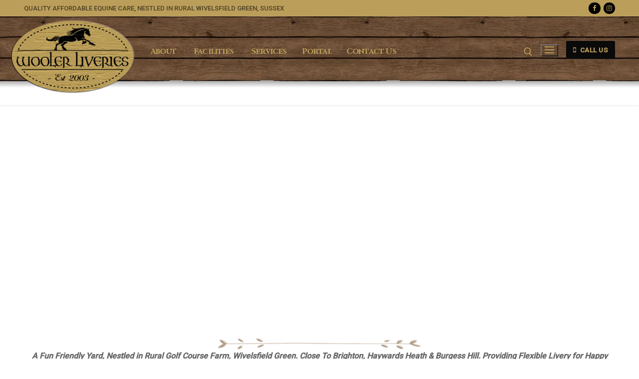

--- FILE ---
content_type: text/html; charset=UTF-8
request_url: https://woolerliveries.com/
body_size: 29497
content:
<!doctype html>
<html lang="en-US">
<head>
	<meta charset="UTF-8">
	<meta name="viewport" content="width=device-width, initial-scale=1, maximum-scale=10.0, user-scalable=yes">
	<link rel="profile" href="http://gmpg.org/xfn/11">
	<meta name='robots' content='index, follow, max-image-preview:large, max-snippet:-1, max-video-preview:-1' />

	<!-- This site is optimized with the Yoast SEO plugin v26.6 - https://yoast.com/wordpress/plugins/seo/ -->
	<title>- Wooler Liveries</title>
	<link rel="canonical" href="https://woolerliveries.com/" />
	<meta property="og:locale" content="en_US" />
	<meta property="og:type" content="website" />
	<meta property="og:title" content="- Wooler Liveries" />
	<meta property="og:description" content="A Fun Friendly Yard, Nestled in Rural Golf Course Farm, Wivelsfield Green. Close To Brighton, Haywards Heath &amp; Burgess Hill. Providing Flexible Livery for Happy Hackers to&hellip;" />
	<meta property="og:url" content="https://woolerliveries.com/" />
	<meta property="og:site_name" content="Wooler Liveries" />
	<meta property="article:publisher" content="https://www.facebook.com/woolerliveries" />
	<meta property="article:modified_time" content="2021-10-26T09:42:48+00:00" />
	<meta property="og:image" content="https://woolerliveries.com/newwp/wp-content/uploads/2020/04/wl-breaker.png" />
	<meta name="twitter:card" content="summary_large_image" />
	<script type="application/ld+json" class="yoast-schema-graph">{"@context":"https://schema.org","@graph":[{"@type":"WebPage","@id":"https://woolerliveries.com/","url":"https://woolerliveries.com/","name":"- Wooler Liveries","isPartOf":{"@id":"https://woolerliveries.com/#website"},"about":{"@id":"https://woolerliveries.com/#organization"},"primaryImageOfPage":{"@id":"https://woolerliveries.com/#primaryimage"},"image":{"@id":"https://woolerliveries.com/#primaryimage"},"thumbnailUrl":"https://woolerliveries.com/newwp/wp-content/uploads/2020/04/wl-breaker.png","datePublished":"2013-06-25T18:09:06+00:00","dateModified":"2021-10-26T09:42:48+00:00","breadcrumb":{"@id":"https://woolerliveries.com/#breadcrumb"},"inLanguage":"en-US","potentialAction":[{"@type":"ReadAction","target":["https://woolerliveries.com/"]}]},{"@type":"ImageObject","inLanguage":"en-US","@id":"https://woolerliveries.com/#primaryimage","url":"https://woolerliveries.com/newwp/wp-content/uploads/2020/04/wl-breaker.png","contentUrl":"https://woolerliveries.com/newwp/wp-content/uploads/2020/04/wl-breaker.png"},{"@type":"BreadcrumbList","@id":"https://woolerliveries.com/#breadcrumb","itemListElement":[{"@type":"ListItem","position":1,"name":"Home"}]},{"@type":"WebSite","@id":"https://woolerliveries.com/#website","url":"https://woolerliveries.com/","name":"Wooler Liveries","description":"Premier Equine Care, Sussex","publisher":{"@id":"https://woolerliveries.com/#organization"},"potentialAction":[{"@type":"SearchAction","target":{"@type":"EntryPoint","urlTemplate":"https://woolerliveries.com/?s={search_term_string}"},"query-input":{"@type":"PropertyValueSpecification","valueRequired":true,"valueName":"search_term_string"}}],"inLanguage":"en-US"},{"@type":"Organization","@id":"https://woolerliveries.com/#organization","name":"Wooler Liveries","url":"https://woolerliveries.com/","logo":{"@type":"ImageObject","inLanguage":"en-US","@id":"https://woolerliveries.com/#/schema/logo/image/","url":"https://woolerliveries.com/wp-content/uploads/2020/04/WL-Logo-60.png","contentUrl":"https://woolerliveries.com/wp-content/uploads/2020/04/WL-Logo-60.png","width":99,"height":60,"caption":"Wooler Liveries"},"image":{"@id":"https://woolerliveries.com/#/schema/logo/image/"},"sameAs":["https://www.facebook.com/woolerliveries"]}]}</script>
	<!-- / Yoast SEO plugin. -->


<link rel='dns-prefetch' href='//fonts.googleapis.com' />
<link rel="alternate" type="application/rss+xml" title="Wooler Liveries &raquo; Feed" href="https://woolerliveries.com/feed/" />
<link rel="alternate" type="application/rss+xml" title="Wooler Liveries &raquo; Comments Feed" href="https://woolerliveries.com/comments/feed/" />
<link rel="alternate" type="application/rss+xml" title="Wooler Liveries &raquo;  Comments Feed" href="https://woolerliveries.com/home/feed/" />
<link rel="alternate" title="oEmbed (JSON)" type="application/json+oembed" href="https://woolerliveries.com/wp-json/oembed/1.0/embed?url=https%3A%2F%2Fwoolerliveries.com%2F" />
<link rel="alternate" title="oEmbed (XML)" type="text/xml+oembed" href="https://woolerliveries.com/wp-json/oembed/1.0/embed?url=https%3A%2F%2Fwoolerliveries.com%2F&#038;format=xml" />
		<!-- This site uses the Google Analytics by MonsterInsights plugin v9.11.0 - Using Analytics tracking - https://www.monsterinsights.com/ -->
							<script src="//www.googletagmanager.com/gtag/js?id=G-QN6MPMDT42"  data-cfasync="false" data-wpfc-render="false" type="text/javascript" async></script>
			<script data-cfasync="false" data-wpfc-render="false" type="text/javascript">
				var mi_version = '9.11.0';
				var mi_track_user = true;
				var mi_no_track_reason = '';
								var MonsterInsightsDefaultLocations = {"page_location":"https:\/\/woolerliveries.com\/"};
								if ( typeof MonsterInsightsPrivacyGuardFilter === 'function' ) {
					var MonsterInsightsLocations = (typeof MonsterInsightsExcludeQuery === 'object') ? MonsterInsightsPrivacyGuardFilter( MonsterInsightsExcludeQuery ) : MonsterInsightsPrivacyGuardFilter( MonsterInsightsDefaultLocations );
				} else {
					var MonsterInsightsLocations = (typeof MonsterInsightsExcludeQuery === 'object') ? MonsterInsightsExcludeQuery : MonsterInsightsDefaultLocations;
				}

								var disableStrs = [
										'ga-disable-G-QN6MPMDT42',
									];

				/* Function to detect opted out users */
				function __gtagTrackerIsOptedOut() {
					for (var index = 0; index < disableStrs.length; index++) {
						if (document.cookie.indexOf(disableStrs[index] + '=true') > -1) {
							return true;
						}
					}

					return false;
				}

				/* Disable tracking if the opt-out cookie exists. */
				if (__gtagTrackerIsOptedOut()) {
					for (var index = 0; index < disableStrs.length; index++) {
						window[disableStrs[index]] = true;
					}
				}

				/* Opt-out function */
				function __gtagTrackerOptout() {
					for (var index = 0; index < disableStrs.length; index++) {
						document.cookie = disableStrs[index] + '=true; expires=Thu, 31 Dec 2099 23:59:59 UTC; path=/';
						window[disableStrs[index]] = true;
					}
				}

				if ('undefined' === typeof gaOptout) {
					function gaOptout() {
						__gtagTrackerOptout();
					}
				}
								window.dataLayer = window.dataLayer || [];

				window.MonsterInsightsDualTracker = {
					helpers: {},
					trackers: {},
				};
				if (mi_track_user) {
					function __gtagDataLayer() {
						dataLayer.push(arguments);
					}

					function __gtagTracker(type, name, parameters) {
						if (!parameters) {
							parameters = {};
						}

						if (parameters.send_to) {
							__gtagDataLayer.apply(null, arguments);
							return;
						}

						if (type === 'event') {
														parameters.send_to = monsterinsights_frontend.v4_id;
							var hookName = name;
							if (typeof parameters['event_category'] !== 'undefined') {
								hookName = parameters['event_category'] + ':' + name;
							}

							if (typeof MonsterInsightsDualTracker.trackers[hookName] !== 'undefined') {
								MonsterInsightsDualTracker.trackers[hookName](parameters);
							} else {
								__gtagDataLayer('event', name, parameters);
							}
							
						} else {
							__gtagDataLayer.apply(null, arguments);
						}
					}

					__gtagTracker('js', new Date());
					__gtagTracker('set', {
						'developer_id.dZGIzZG': true,
											});
					if ( MonsterInsightsLocations.page_location ) {
						__gtagTracker('set', MonsterInsightsLocations);
					}
										__gtagTracker('config', 'G-QN6MPMDT42', {"forceSSL":"true","link_attribution":"true"} );
										window.gtag = __gtagTracker;										(function () {
						/* https://developers.google.com/analytics/devguides/collection/analyticsjs/ */
						/* ga and __gaTracker compatibility shim. */
						var noopfn = function () {
							return null;
						};
						var newtracker = function () {
							return new Tracker();
						};
						var Tracker = function () {
							return null;
						};
						var p = Tracker.prototype;
						p.get = noopfn;
						p.set = noopfn;
						p.send = function () {
							var args = Array.prototype.slice.call(arguments);
							args.unshift('send');
							__gaTracker.apply(null, args);
						};
						var __gaTracker = function () {
							var len = arguments.length;
							if (len === 0) {
								return;
							}
							var f = arguments[len - 1];
							if (typeof f !== 'object' || f === null || typeof f.hitCallback !== 'function') {
								if ('send' === arguments[0]) {
									var hitConverted, hitObject = false, action;
									if ('event' === arguments[1]) {
										if ('undefined' !== typeof arguments[3]) {
											hitObject = {
												'eventAction': arguments[3],
												'eventCategory': arguments[2],
												'eventLabel': arguments[4],
												'value': arguments[5] ? arguments[5] : 1,
											}
										}
									}
									if ('pageview' === arguments[1]) {
										if ('undefined' !== typeof arguments[2]) {
											hitObject = {
												'eventAction': 'page_view',
												'page_path': arguments[2],
											}
										}
									}
									if (typeof arguments[2] === 'object') {
										hitObject = arguments[2];
									}
									if (typeof arguments[5] === 'object') {
										Object.assign(hitObject, arguments[5]);
									}
									if ('undefined' !== typeof arguments[1].hitType) {
										hitObject = arguments[1];
										if ('pageview' === hitObject.hitType) {
											hitObject.eventAction = 'page_view';
										}
									}
									if (hitObject) {
										action = 'timing' === arguments[1].hitType ? 'timing_complete' : hitObject.eventAction;
										hitConverted = mapArgs(hitObject);
										__gtagTracker('event', action, hitConverted);
									}
								}
								return;
							}

							function mapArgs(args) {
								var arg, hit = {};
								var gaMap = {
									'eventCategory': 'event_category',
									'eventAction': 'event_action',
									'eventLabel': 'event_label',
									'eventValue': 'event_value',
									'nonInteraction': 'non_interaction',
									'timingCategory': 'event_category',
									'timingVar': 'name',
									'timingValue': 'value',
									'timingLabel': 'event_label',
									'page': 'page_path',
									'location': 'page_location',
									'title': 'page_title',
									'referrer' : 'page_referrer',
								};
								for (arg in args) {
																		if (!(!args.hasOwnProperty(arg) || !gaMap.hasOwnProperty(arg))) {
										hit[gaMap[arg]] = args[arg];
									} else {
										hit[arg] = args[arg];
									}
								}
								return hit;
							}

							try {
								f.hitCallback();
							} catch (ex) {
							}
						};
						__gaTracker.create = newtracker;
						__gaTracker.getByName = newtracker;
						__gaTracker.getAll = function () {
							return [];
						};
						__gaTracker.remove = noopfn;
						__gaTracker.loaded = true;
						window['__gaTracker'] = __gaTracker;
					})();
									} else {
										console.log("");
					(function () {
						function __gtagTracker() {
							return null;
						}

						window['__gtagTracker'] = __gtagTracker;
						window['gtag'] = __gtagTracker;
					})();
									}
			</script>
							<!-- / Google Analytics by MonsterInsights -->
		<style id='wp-img-auto-sizes-contain-inline-css' type='text/css'>
img:is([sizes=auto i],[sizes^="auto," i]){contain-intrinsic-size:3000px 1500px}
/*# sourceURL=wp-img-auto-sizes-contain-inline-css */
</style>

<link rel='stylesheet' id='cf7ic_style-css' href='https://woolerliveries.com/wp-content/plugins/contact-form-7-image-captcha/css/cf7ic-style.css?ver=3.3.7' type='text/css' media='all' />
<link rel='stylesheet' id='sponsors-carousel-css' href='https://woolerliveries.com/wp-content/plugins/sponsors-carousel/css/sponsors-carousel.css?ver=6.9' type='text/css' media='all' />
<style id='wp-block-paragraph-inline-css' type='text/css'>
.is-small-text{font-size:.875em}.is-regular-text{font-size:1em}.is-large-text{font-size:2.25em}.is-larger-text{font-size:3em}.has-drop-cap:not(:focus):first-letter{float:left;font-size:8.4em;font-style:normal;font-weight:100;line-height:.68;margin:.05em .1em 0 0;text-transform:uppercase}body.rtl .has-drop-cap:not(:focus):first-letter{float:none;margin-left:.1em}p.has-drop-cap.has-background{overflow:hidden}:root :where(p.has-background){padding:1.25em 2.375em}:where(p.has-text-color:not(.has-link-color)) a{color:inherit}p.has-text-align-left[style*="writing-mode:vertical-lr"],p.has-text-align-right[style*="writing-mode:vertical-rl"]{rotate:180deg}
/*# sourceURL=https://woolerliveries.com/wp-includes/blocks/paragraph/style.min.css */
</style>
<style id='wp-emoji-styles-inline-css' type='text/css'>

	img.wp-smiley, img.emoji {
		display: inline !important;
		border: none !important;
		box-shadow: none !important;
		height: 1em !important;
		width: 1em !important;
		margin: 0 0.07em !important;
		vertical-align: -0.1em !important;
		background: none !important;
		padding: 0 !important;
	}
/*# sourceURL=wp-emoji-styles-inline-css */
</style>
<link rel='stylesheet' id='fca-ept-editor-style-css' href='https://woolerliveries.com/wp-content/plugins/easy-pricing-tables/assets/blocks/editor/fca-ept-editor.min.css?ver=4.1.1' type='text/css' media='all' />
<link rel='stylesheet' id='fca-ept-layout1-style-css' href='https://woolerliveries.com/wp-content/plugins/easy-pricing-tables/assets/blocks/layout1/fca-ept-layout1.min.css?ver=4.1.1' type='text/css' media='all' />
<link rel='stylesheet' id='fca-ept-layout2-style-css' href='https://woolerliveries.com/wp-content/plugins/easy-pricing-tables/assets/blocks/layout2/fca-ept-layout2.min.css?ver=4.1.1' type='text/css' media='all' />
<link rel='stylesheet' id='dh-ptp-design1-css' href='https://woolerliveries.com/wp-content/plugins/easy-pricing-tables/assets/pricing-tables/design1/pricingtable.min.css?ver=4.1.1' type='text/css' media='all' />
<link rel='stylesheet' id='dh-ptp-block-css-css' href='https://woolerliveries.com/wp-content/plugins/easy-pricing-tables/assets/blocks/legacy/block.css?ver=4.1.1' type='text/css' media='all' />
<link rel='stylesheet' id='wp-components-css' href='https://woolerliveries.com/wp-includes/css/dist/components/style.min.css?ver=6.9' type='text/css' media='all' />
<link rel='stylesheet' id='wp-preferences-css' href='https://woolerliveries.com/wp-includes/css/dist/preferences/style.min.css?ver=6.9' type='text/css' media='all' />
<link rel='stylesheet' id='wp-block-editor-css' href='https://woolerliveries.com/wp-includes/css/dist/block-editor/style.min.css?ver=6.9' type='text/css' media='all' />
<link rel='stylesheet' id='wp-reusable-blocks-css' href='https://woolerliveries.com/wp-includes/css/dist/reusable-blocks/style.min.css?ver=6.9' type='text/css' media='all' />
<link rel='stylesheet' id='wp-patterns-css' href='https://woolerliveries.com/wp-includes/css/dist/patterns/style.min.css?ver=6.9' type='text/css' media='all' />
<link rel='stylesheet' id='wp-editor-css' href='https://woolerliveries.com/wp-includes/css/dist/editor/style.min.css?ver=6.9' type='text/css' media='all' />
<link rel='stylesheet' id='block-robo-gallery-style-css-css' href='https://woolerliveries.com/wp-content/plugins/robo-gallery/includes/extensions/block/dist/blocks.style.build.css?ver=5.1.1' type='text/css' media='all' />
<link rel='stylesheet' id='cpsh-shortcodes-css' href='https://woolerliveries.com/wp-content/plugins/column-shortcodes//assets/css/shortcodes.css?ver=1.0.1' type='text/css' media='all' />
<link rel='stylesheet' id='contact-form-7-signature-addon-css' href='https://woolerliveries.com/wp-content/plugins/contact-form-7-signature-addon/public/css/style.css?ver=4.2.2' type='text/css' media='all' />
<link rel='stylesheet' id='contact-form-7-css' href='https://woolerliveries.com/wp-content/plugins/contact-form-7/includes/css/styles.css?ver=6.1.4' type='text/css' media='all' />
<link rel='stylesheet' id='powertip-css' href='https://woolerliveries.com/wp-content/plugins/devvn-image-hotspot/frontend/css/jquery.powertip.min.css?ver=1.2.0' type='text/css' media='all' />
<link rel='stylesheet' id='maps-points-css' href='https://woolerliveries.com/wp-content/plugins/devvn-image-hotspot/frontend/css/maps_points.css?ver=1.3.0' type='text/css' media='all' />
<link rel='stylesheet' id='cf7md_roboto-css' href='//fonts.googleapis.com/css?family=Roboto:400,500' type='text/css' media='all' />
<link rel='stylesheet' id='cf7-material-design-css' href='https://woolerliveries.com/wp-content/plugins/material-design-for-contact-form-7/v1/public/../assets/css/cf7-material-design.css?ver=2.0' type='text/css' media='all' />
<link rel='stylesheet' id='font-star-fonts-css' href='https://woolerliveries.com/wp-content/plugins/stars-testimonials-with-slider-and-masonry-grid/css/star-fonts.css?ver=6.9' type='text/css' media='all' />
<link rel='stylesheet' id='stars-testimonials-styles-css' href='https://woolerliveries.com/wp-content/plugins/stars-testimonials-with-slider-and-masonry-grid/css/styles.css?ver=6.9' type='text/css' media='all' />
<link rel='stylesheet' id='simple-grid-css' href='https://woolerliveries.com/wp-content/plugins/stars-testimonials-with-slider-and-masonry-grid/css/simplegrid.css?ver=6.9' type='text/css' media='all' />
<link rel='stylesheet' id='wp-restaurant-price-list-css' href='https://woolerliveries.com/wp-content/plugins/wp-restaurant-price-list/public/css/wp-restaurant-price-list-public.css?ver=1.4.1' type='text/css' media='all' />
<link rel='stylesheet' id='cf7cf-style-css' href='https://woolerliveries.com/wp-content/plugins/cf7-conditional-fields/style.css?ver=2.6.7' type='text/css' media='all' />
<link rel='stylesheet' id='font-awesome-css' href='https://woolerliveries.com/wp-content/themes/customify/assets/fonts/font-awesome/css/font-awesome.min.css?ver=5.0.0' type='text/css' media='all' />
<link rel='stylesheet' id='customify-google-font-css' href='//fonts.googleapis.com/css?family=Cinzel%3A400%2C700%2C900&#038;subset=latin-ext&#038;display=swap&#038;ver=0.4.13' type='text/css' media='all' />
<link rel='stylesheet' id='customify-style-css' href='https://woolerliveries.com/wp-content/themes/customify/style.min.css?ver=0.4.13' type='text/css' media='all' />
<style id='customify-style-inline-css' type='text/css'>
.header-top .header--row-inner,body:not(.fl-builder-edit) .button,body:not(.fl-builder-edit) button:not(.menu-mobile-toggle, .components-button, .customize-partial-edit-shortcut-button),body:not(.fl-builder-edit) input[type="button"]:not(.ed_button),button.button,input[type="button"]:not(.ed_button, .components-button, .customize-partial-edit-shortcut-button),input[type="reset"]:not(.components-button, .customize-partial-edit-shortcut-button),input[type="submit"]:not(.components-button, .customize-partial-edit-shortcut-button),.pagination .nav-links > *:hover,.pagination .nav-links span,.nav-menu-desktop.style-full-height .primary-menu-ul > li.current-menu-item > a,.nav-menu-desktop.style-full-height .primary-menu-ul > li.current-menu-ancestor > a,.nav-menu-desktop.style-full-height .primary-menu-ul > li > a:hover,.posts-layout .readmore-button:hover{    background-color: #235787;}.posts-layout .readmore-button {color: #235787;}.pagination .nav-links > *:hover,.pagination .nav-links span,.entry-single .tags-links a:hover,.entry-single .cat-links a:hover,.posts-layout .readmore-button,.posts-layout .readmore-button:hover{    border-color: #235787;}.customify-builder-btn{    background-color: #c3512f;}body{    color: #686868;}abbr, acronym {    border-bottom-color: #686868;}a                {                    color: #000000;}a:hover,a:focus,.link-meta:hover, .link-meta a:hover{    color: #bb9e5a;}h2 + h3,.comments-area h2 + .comments-title,.h2 + h3,.comments-area .h2 + .comments-title,.page-breadcrumb {    border-top-color: #eaecee;}blockquote,.site-content .widget-area .menu li.current-menu-item > a:before{    border-left-color: #eaecee;}@media screen and (min-width: 64em) {    .comment-list .children li.comment {        border-left-color: #eaecee;    }    .comment-list .children li.comment:after {        background-color: #eaecee;    }}.page-titlebar, .page-breadcrumb,.posts-layout .entry-inner {    border-bottom-color: #eaecee;}.header-search-form .search-field,.entry-content .page-links a,.header-search-modal,.pagination .nav-links > *,.entry-footer .tags-links a, .entry-footer .cat-links a,.search .content-area article,.site-content .widget-area .menu li.current-menu-item > a,.posts-layout .entry-inner,.post-navigation .nav-links,article.comment .comment-meta,.widget-area .widget_pages li a, .widget-area .widget_categories li a, .widget-area .widget_archive li a, .widget-area .widget_meta li a, .widget-area .widget_nav_menu li a, .widget-area .widget_product_categories li a, .widget-area .widget_recent_entries li a, .widget-area .widget_rss li a,.widget-area .widget_recent_comments li{    border-color: #eaecee;}.header-search-modal::before {    border-top-color: #eaecee;    border-left-color: #eaecee;}@media screen and (min-width: 48em) {    .content-sidebar.sidebar_vertical_border .content-area {        border-right-color: #eaecee;    }    .sidebar-content.sidebar_vertical_border .content-area {        border-left-color: #eaecee;    }    .sidebar-sidebar-content.sidebar_vertical_border .sidebar-primary {        border-right-color: #eaecee;    }    .sidebar-sidebar-content.sidebar_vertical_border .sidebar-secondary {        border-right-color: #eaecee;    }    .content-sidebar-sidebar.sidebar_vertical_border .sidebar-primary {        border-left-color: #eaecee;    }    .content-sidebar-sidebar.sidebar_vertical_border .sidebar-secondary {        border-left-color: #eaecee;    }    .sidebar-content-sidebar.sidebar_vertical_border .content-area {        border-left-color: #eaecee;        border-right-color: #eaecee;    }    .sidebar-content-sidebar.sidebar_vertical_border .content-area {        border-left-color: #eaecee;        border-right-color: #eaecee;    }}article.comment .comment-post-author {background: #6d6d6d;}.pagination .nav-links > *,.link-meta,.link-meta a,.color-meta,.entry-single .tags-links:before,.entry-single .cats-links:before{    color: #6d6d6d;}h1, h2, h3, h4, h5, h6 { color: #2b2b2b;}.site-content .widget-title { color: #444444;}#page-cover {background-image: url("https://woolerliveries.com/wp-content/themes/customify/assets/images/default-cover.jpg");}.header--row:not(.header--transparent).header-top .header--row-inner  {background-color: #bb9e5a;} .header--row:not(.header--transparent).header-main .header--row-inner  {background-image: url("https://woolerliveries.com/wp-content/uploads/2020/04/WL-header-timber2.png");background-repeat: repeat-x;} #header-menu-sidebar-bg .menu li a, #header-menu-sidebar-bg .item--html a, #header-menu-sidebar-bg .cart-item-link, #header-menu-sidebar-bg .nav-toggle-icon  {color: #bb9e5a; text-decoration-color: #bb9e5a;} .sub-menu .li-duplicator {display:none !important;}.header--row:not(.header--transparent) .menu-mobile-toggle {color: #bb9e5a;}.header--row:not(.header--transparent) .menu-mobile-toggle:hover {color: #bb9e5a;}.header-search_icon-item .search-icon  {color: #bb9e5a; text-decoration-color: #bb9e5a;} .header-search_icon-item .search-icon:hover  {color: #bb9e5a; text-decoration-color: #bb9e5a;} .header-search_icon-item .header-search-modal  {border-style: solid;} .header-search_icon-item .search-field  {border-style: solid;} .dark-mode .header-search_box-item .search-form-fields, .header-search_box-item .search-form-fields  {border-style: solid;} .builder-item--primary-menu .nav-icon-angle { width: 0px; height: 0px; }.builder-item--primary-menu .nav-menu-desktop .primary-menu-ul > li > a  {color: #bb9e5a; text-decoration-color: #bb9e5a;} .header--row:not(.header--transparent) .builder-item--primary-menu .nav-menu-desktop .primary-menu-ul > li > a:hover, .header--row:not(.header--transparent) .builder-item--primary-menu .nav-menu-desktop .primary-menu-ul > li.current-menu-item > a, .header--row:not(.header--transparent) .builder-item--primary-menu .nav-menu-desktop .primary-menu-ul > li.current-menu-ancestor > a, .header--row:not(.header--transparent) .builder-item--primary-menu .nav-menu-desktop .primary-menu-ul > li.current-menu-parent > a  {color: #bb9e5a; text-decoration-color: #bb9e5a;} .builder-item--primary-menu .nav-menu-desktop .primary-menu-ul > li > a,.builder-item-sidebar .primary-menu-sidebar .primary-menu-ul > li > a {font-family: "Cinzel";font-style: normal;font-weight: 700;text-transform: capitalize;font-size: 16px;line-height: 26px;letter-spacing: -0.8px;}a.item--button  {color: #bb9e5a; text-decoration-color: #bb9e5a;background-color: #0a0a0a;} a.item--button:hover  {color: #bb9e5a; text-decoration-color: #bb9e5a;background-color: #000000;} .header-social-icons.customify-builder-social-icons.color-custom li a {background-color: #000000;}.header-social-icons.customify-builder-social-icons.color-custom li a {color: #bb9e5a;}.site-content .content-area  {background-color: #ffffff;} /* CSS for desktop */#sidebar-secondary, #sidebar-primary, #main {padding-top: -8px;padding-bottom: -8px;}#page-cover .page-cover-inner {min-height: 0px;}.header--row.header-top .customify-grid, .header--row.header-top .style-full-height .primary-menu-ul > li > a {min-height: 33px;}.header--row.header-main .customify-grid, .header--row.header-main .style-full-height .primary-menu-ul > li > a {min-height: 90px;}.header--row.header-bottom .customify-grid, .header--row.header-bottom .style-full-height .primary-menu-ul > li > a {min-height: 55px;}.header-menu-sidebar-inner {text-align: center;}.site-header .site-branding img { max-width: 249px; } .site-header .cb-row--mobile .site-branding img { width: 249px; }.header--row .builder-item--logo, .builder-item.builder-item--group .item--inner.builder-item--logo {margin-top: 6px;margin-right: 20px;margin-bottom: 24px;margin-left: -19px;}.header--row .builder-item--nav-icon, .builder-item.builder-item--group .item--inner.builder-item--nav-icon {margin-top: -43px;}.header--row .builder-first--nav-icon {text-align: right;}.header-search_icon-item .header-search-form .search-field {height: 38px;}.header-search_icon-item .search-submit {margin-left: -79px;}.header--row .builder-item--search_icon, .builder-item.builder-item--group .item--inner.builder-item--search_icon {margin-top: -37px;}.header-search_box-item .search-submit{margin-left: -40px;} .header-search_box-item .woo_bootster_search .search-submit{margin-left: -40px;} .header-search_box-item .header-search-form button.search-submit{margin-left:-40px;}.header--row .builder-item--primary-menu, .builder-item.builder-item--group .item--inner.builder-item--primary-menu {margin-top: -50px;margin-right: -2px;margin-bottom: -12px;margin-left: -2px;}.header--row .builder-first--primary-menu {text-align: right;}.header--row .builder-item--button, .builder-item.builder-item--group .item--inner.builder-item--button {margin-top: -44px;}/* CSS for tablet */@media screen and (max-width: 1024px) { #page-cover .page-cover-inner {min-height: 250px;}.site-header .site-branding img { max-width: 182px; } .site-header .cb-row--mobile .site-branding img { width: 182px; }.header--row .builder-item--logo, .builder-item.builder-item--group .item--inner.builder-item--logo {margin-top: 13px;margin-bottom: 28px;}.header--row .builder-item--nav-icon, .builder-item.builder-item--group .item--inner.builder-item--nav-icon {margin-top: -14px;}.header--row .builder-first--nav-icon {text-align: right;}.header-search_icon-item .search-submit {margin-left: -40px;}.header-search_box-item .search-submit{margin-left: -40px;} .header-search_box-item .woo_bootster_search .search-submit{margin-left: -40px;} .header-search_box-item .header-search-form button.search-submit{margin-left:-40px;} }/* CSS for mobile */@media screen and (max-width: 568px) { #page-cover .page-cover-inner {min-height: 200px;}.header--row.header-top .customify-grid, .header--row.header-top .style-full-height .primary-menu-ul > li > a {min-height: 33px;}.header--row .builder-item--logo, .builder-item.builder-item--group .item--inner.builder-item--logo {margin-top: 15px;margin-bottom: 22px;margin-left: -5px;}.header--row .builder-item--nav-icon, .builder-item.builder-item--group .item--inner.builder-item--nav-icon {margin-top: -9px;margin-right: 1px;margin-bottom: 1px;margin-left: 1px;}.header--row .builder-first--nav-icon {text-align: right;}.header-search_icon-item .search-submit {margin-left: -40px;}.header-search_box-item .search-submit{margin-left: -40px;} .header-search_box-item .woo_bootster_search .search-submit{margin-left: -40px;} .header-search_box-item .header-search-form button.search-submit{margin-left:-40px;} }
/*# sourceURL=customify-style-inline-css */
</style>
<link rel='stylesheet' id='dashicons-css' href='https://woolerliveries.com/wp-includes/css/dashicons.min.css?ver=6.9' type='text/css' media='all' />
<link rel="stylesheet" type="text/css" href="https://woolerliveries.com/wp-content/plugins/smart-slider-3/Public/SmartSlider3/Application/Frontend/Assets/dist/smartslider.min.css?ver=667fb12b" media="all">
<link rel="stylesheet" type="text/css" href="https://fonts.googleapis.com/css?display=swap&amp;family=Raleway%3A300%2C400%7CRoboto%3A300%2C400" media="all">
<style data-related="n2-ss-1">div#n2-ss-1 .n2-ss-slider-1{display:grid;position:relative;}div#n2-ss-1 .n2-ss-slider-2{display:grid;position:relative;overflow:hidden;padding:0px 0px 0px 0px;border:0px solid RGBA(62,62,62,1);border-radius:0px;background-clip:padding-box;background-repeat:repeat;background-position:50% 50%;background-size:cover;background-attachment:scroll;z-index:1;}div#n2-ss-1:not(.n2-ss-loaded) .n2-ss-slider-2{background-image:none !important;}div#n2-ss-1 .n2-ss-slider-3{display:grid;grid-template-areas:'cover';position:relative;overflow:hidden;z-index:10;}div#n2-ss-1 .n2-ss-slider-3 > *{grid-area:cover;}div#n2-ss-1 .n2-ss-slide-backgrounds,div#n2-ss-1 .n2-ss-slider-3 > .n2-ss-divider{position:relative;}div#n2-ss-1 .n2-ss-slide-backgrounds{z-index:10;}div#n2-ss-1 .n2-ss-slide-backgrounds > *{overflow:hidden;}div#n2-ss-1 .n2-ss-slide-background{transform:translateX(-100000px);}div#n2-ss-1 .n2-ss-slider-4{place-self:center;position:relative;width:100%;height:100%;z-index:20;display:grid;grid-template-areas:'slide';}div#n2-ss-1 .n2-ss-slider-4 > *{grid-area:slide;}div#n2-ss-1.n2-ss-full-page--constrain-ratio .n2-ss-slider-4{height:auto;}div#n2-ss-1 .n2-ss-slide{display:grid;place-items:center;grid-auto-columns:100%;position:relative;z-index:20;-webkit-backface-visibility:hidden;transform:translateX(-100000px);}div#n2-ss-1 .n2-ss-slide{perspective:1500px;}div#n2-ss-1 .n2-ss-slide-active{z-index:21;}.n2-ss-background-animation{position:absolute;top:0;left:0;width:100%;height:100%;z-index:3;}div#n2-ss-1 .n2-ss-button-container,div#n2-ss-1 .n2-ss-button-container a{display:block;}div#n2-ss-1 .n2-ss-button-container--non-full-width,div#n2-ss-1 .n2-ss-button-container--non-full-width a{display:inline-block;}div#n2-ss-1 .n2-ss-button-container.n2-ss-nowrap{white-space:nowrap;}div#n2-ss-1 .n2-ss-button-container a div{display:inline;font-size:inherit;text-decoration:inherit;color:inherit;line-height:inherit;font-family:inherit;font-weight:inherit;}div#n2-ss-1 .n2-ss-button-container a > div{display:inline-flex;align-items:center;vertical-align:top;}div#n2-ss-1 .n2-ss-button-container span{font-size:100%;vertical-align:baseline;}div#n2-ss-1 .n2-ss-button-container a[data-iconplacement="left"] span{margin-right:0.3em;}div#n2-ss-1 .n2-ss-button-container a[data-iconplacement="right"] span{margin-left:0.3em;}div#n2-ss-1 .n2-font-c4029ef2da27558b2269845ed3a9c1fa-hover{font-family: 'Raleway','Arial';color: #0b0b0b;font-size:225%;text-shadow: none;line-height: 1.5;font-weight: normal;font-style: normal;text-decoration: none;text-align: center;letter-spacing: 10px;word-spacing: normal;text-transform: uppercase;}div#n2-ss-1 .n2-style-9299f73f618c372250a2f66754684882-heading{background: #bb9e5a;opacity:1;padding:0.4em 1em 0.4em 1em ;box-shadow: none;border: 0px solid RGBA(0,0,0,1);border-radius:0px;}div#n2-ss-1 .n2-font-25f07744e7614abe12958843530de2c4-hover{font-family: 'Raleway','Arial';color: #bb9e5a;font-size:137.5%;text-shadow: none;line-height: 1;font-weight: normal;font-style: normal;text-decoration: none;text-align: center;letter-spacing: 2px;word-spacing: normal;text-transform: none;font-weight: 400;}div#n2-ss-1 .n2-style-f6284fa27d6d92da51afcb20758a6d74-heading{background: RGBA(0,0,0,0.8);opacity:1;padding:0.8em 1em 0.8em 1em ;box-shadow: none;border: 0px solid RGBA(0,0,0,1);border-radius:0px;}div#n2-ss-1 .n2-font-ecc0fddc0a379475508ffea96c59f6b6-hover{font-family: 'Raleway','Arial';color: #bb9e5a;font-size:225%;text-shadow: none;line-height: 1.5;font-weight: normal;font-style: normal;text-decoration: none;text-align: center;letter-spacing: 10px;word-spacing: normal;text-transform: uppercase;font-weight: 400;}div#n2-ss-1 .n2-style-35396b68e92583f76908e348f813cf4e-heading{background: #000000;opacity:0.85;padding:0.4em 1em 0.4em 1em ;box-shadow: none;border: 0px solid RGBA(0,0,0,1);border-radius:0px;}div#n2-ss-1 .n2-font-3c835aff73044712ea7a92af80e25d73-link a{font-family: 'Roboto','Arial';color: #000000;font-size:87.5%;text-shadow: none;line-height: 1.5;font-weight: normal;font-style: normal;text-decoration: none;text-align: center;letter-spacing: normal;word-spacing: normal;text-transform: none;font-weight: 400;}div#n2-ss-1 .n2-style-60638e8f4ad26f867647b63bb4ada797-heading{background: #bb9e5a;opacity:1;padding:10px 30px 10px 30px ;box-shadow: none;border: 0px solid RGBA(0,0,0,1);border-radius:0px;}div#n2-ss-1 .n2-font-def537b4bfef47c51dfdf0067b8a04bf-hover{font-family: 'Raleway','Arial';color: #0b0b0b;font-size:225%;text-shadow: none;line-height: 1.5;font-weight: normal;font-style: normal;text-decoration: none;text-align: center;letter-spacing: 10px;word-spacing: normal;text-transform: uppercase;font-weight: 400;}div#n2-ss-1 .n2-style-b7adc0ad5c0bf031d18719388f99f738-heading{background: #bb9e5a;opacity:0.85;padding:0.4em 1em 0.4em 1em ;box-shadow: none;border: 0px solid RGBA(0,0,0,1);border-radius:0px;}div#n2-ss-1 .n2-ss-slide-limiter{max-width:3000px;}div#n2-ss-1 .n-uc-CA9IlX1tp3S7{padding:0px 0px 0px 0px}div#n2-ss-1 .n-uc-VV9ECaS5DvIF-inner{padding:10px 10px 10px 10px;justify-content:center}div#n2-ss-1 .n-uc-J1WjYI2zaW0L{--margin-top:10px;--margin-bottom:10px}div#n2-ss-1 .n-uc-FDbuPd8q4bZZ{padding:0px 0px 0px 0px}div#n2-ss-1 .n-uc-uwxbkb46YV5Y-inner{padding:10px 10px 10px 10px;justify-content:center}div#n2-ss-1 .n-uc-a2s30TIIFoCo{height:150px;align-self:var(--ss-fs);}div#n2-ss-1 .n-uc-tlCix6rIjmYl{--margin-top:20px;--margin-right:20px;--margin-bottom:20px;--margin-left:20px;align-self:var(--ss-fs);}div#n2-ss-1 .n-uc-PkpjuxbwxvNp{padding:0px 0px 0px 0px}div#n2-ss-1 .n-uc-PMtWHXHmv02y-inner{padding:10px 10px 10px 10px;justify-content:center}div#n2-ss-1 .n-uc-KdJLV3DaYqlH{--margin-top:10px;--margin-bottom:10px}@media (min-width: 1200px){div#n2-ss-1 [data-hide-desktopportrait="1"]{display: none !important;}}@media (orientation: landscape) and (max-width: 1199px) and (min-width: 901px),(orientation: portrait) and (max-width: 1199px) and (min-width: 701px){div#n2-ss-1 [data-hide-tabletportrait="1"]{display: none !important;}}@media (orientation: landscape) and (max-width: 900px),(orientation: portrait) and (max-width: 700px){div#n2-ss-1 .n-uc-VV9ECaS5DvIF{--ssfont-scale:0.6}div#n2-ss-1 .n-uc-uwxbkb46YV5Y{--ssfont-scale:0.6}div#n2-ss-1 .n-uc-PMtWHXHmv02y{--ssfont-scale:0.6}div#n2-ss-1 [data-hide-mobileportrait="1"]{display: none !important;}}</style>
<script>(function(){this._N2=this._N2||{_r:[],_d:[],r:function(){this._r.push(arguments)},d:function(){this._d.push(arguments)}}}).call(window);</script><script src="https://woolerliveries.com/wp-content/plugins/smart-slider-3/Public/SmartSlider3/Application/Frontend/Assets/dist/n2.min.js?ver=667fb12b" defer async></script>
<script src="https://woolerliveries.com/wp-content/plugins/smart-slider-3/Public/SmartSlider3/Application/Frontend/Assets/dist/smartslider-frontend.min.js?ver=667fb12b" defer async></script>
<script src="https://woolerliveries.com/wp-content/plugins/smart-slider-3/Public/SmartSlider3/Slider/SliderType/Simple/Assets/dist/ss-simple.min.js?ver=667fb12b" defer async></script>
<script>_N2.r('documentReady',function(){_N2.r(["documentReady","smartslider-frontend","ss-simple"],function(){new _N2.SmartSliderSimple('n2-ss-1',{"admin":false,"background.video.mobile":1,"loadingTime":2000,"alias":{"id":0,"smoothScroll":0,"slideSwitch":0,"scroll":1},"align":"normal","isDelayed":0,"responsive":{"mediaQueries":{"all":false,"desktopportrait":["(min-width: 1200px)"],"tabletportrait":["(orientation: landscape) and (max-width: 1199px) and (min-width: 901px)","(orientation: portrait) and (max-width: 1199px) and (min-width: 701px)"],"mobileportrait":["(orientation: landscape) and (max-width: 900px)","(orientation: portrait) and (max-width: 700px)"]},"base":{"slideOuterWidth":1200,"slideOuterHeight":400,"sliderWidth":1200,"sliderHeight":400,"slideWidth":1200,"slideHeight":400},"hideOn":{"desktopLandscape":false,"desktopPortrait":false,"tabletLandscape":false,"tabletPortrait":false,"mobileLandscape":false,"mobilePortrait":false},"onResizeEnabled":true,"type":"fullwidth","sliderHeightBasedOn":"real","focusUser":1,"focusEdge":"auto","breakpoints":[{"device":"tabletPortrait","type":"max-screen-width","portraitWidth":1199,"landscapeWidth":1199},{"device":"mobilePortrait","type":"max-screen-width","portraitWidth":700,"landscapeWidth":900}],"enabledDevices":{"desktopLandscape":0,"desktopPortrait":1,"tabletLandscape":0,"tabletPortrait":1,"mobileLandscape":0,"mobilePortrait":1},"sizes":{"desktopPortrait":{"width":1200,"height":400,"max":3000,"min":1200},"tabletPortrait":{"width":701,"height":233,"customHeight":false,"max":1199,"min":701},"mobilePortrait":{"width":320,"height":106,"customHeight":false,"max":900,"min":320}},"overflowHiddenPage":0,"focus":{"offsetTop":"#wpadminbar","offsetBottom":""}},"controls":{"mousewheel":0,"touch":"horizontal","keyboard":1,"blockCarouselInteraction":1},"playWhenVisible":1,"playWhenVisibleAt":0.5,"lazyLoad":0,"lazyLoadNeighbor":0,"blockrightclick":0,"maintainSession":0,"autoplay":{"enabled":1,"start":1,"duration":7000,"autoplayLoop":1,"allowReStart":0,"pause":{"click":1,"mouse":"0","mediaStarted":1},"resume":{"click":0,"mouse":0,"mediaEnded":1,"slidechanged":0},"interval":1,"intervalModifier":"loop","intervalSlide":"current"},"perspective":1500,"layerMode":{"playOnce":0,"playFirstLayer":1,"mode":"skippable","inAnimation":"mainInEnd"},"bgAnimations":0,"mainanimation":{"type":"fade","duration":1000,"delay":0,"ease":"easeOutQuad","shiftedBackgroundAnimation":0},"carousel":1,"initCallbacks":function(){}})})});</script><script type="text/javascript" src="https://woolerliveries.com/wp-content/plugins/google-analytics-for-wordpress/assets/js/frontend-gtag.min.js?ver=9.11.0" id="monsterinsights-frontend-script-js" async="async" data-wp-strategy="async"></script>
<script data-cfasync="false" data-wpfc-render="false" type="text/javascript" id='monsterinsights-frontend-script-js-extra'>/* <![CDATA[ */
var monsterinsights_frontend = {"js_events_tracking":"true","download_extensions":"doc,pdf,ppt,zip,xls,docx,pptx,xlsx","inbound_paths":"[{\"path\":\"\\\/go\\\/\",\"label\":\"affiliate\"},{\"path\":\"\\\/recommend\\\/\",\"label\":\"affiliate\"}]","home_url":"https:\/\/woolerliveries.com","hash_tracking":"false","v4_id":"G-QN6MPMDT42"};/* ]]> */
</script>
<script type="text/javascript" src="https://woolerliveries.com/wp-includes/js/jquery/jquery.min.js?ver=3.7.1" id="jquery-core-js"></script>
<script type="text/javascript" src="https://woolerliveries.com/wp-includes/js/jquery/jquery-migrate.min.js?ver=3.4.1" id="jquery-migrate-js"></script>
<script type="text/javascript" src="https://woolerliveries.com/wp-content/plugins/contact-form-7-signature-addon/public/js/signature_pad.min.js?ver=4.2.2" id="contact-form-7-signature-addon-signature-js"></script>
<script type="text/javascript" src="https://woolerliveries.com/wp-content/plugins/contact-form-7-signature-addon/public/js/scripts.js?ver=4.2.2" id="contact-form-7-signature-addon-js"></script>
<script type="text/javascript" src="https://woolerliveries.com/wp-content/plugins/cf7-signature//signature-pad.min.js?ver=6.9" id="cf7-signpad-js"></script>
<script type="text/javascript" src="https://woolerliveries.com/wp-content/plugins/cf7-signature//script.js?ver=1768989945" id="cf7-sign-js-js"></script>
<script type="text/javascript" src="https://woolerliveries.com/wp-content/plugins/sponsors-carousel/js/jquery.jcarousel.min.js?ver=4.01" id="jcarousel-js"></script>
<script type="text/javascript" src="https://woolerliveries.com/wp-content/plugins/sponsors-carousel/js/jquery.jcarousel-autoscroll.min.js?ver=4.01" id="jcarousel-autoscroll-js"></script>
<script type="text/javascript" src="https://woolerliveries.com/wp-content/plugins/sponsors-carousel/js/sponsors-carousel.js?ver=4.01" id="sponsors-carousel-js"></script>
<script type="text/javascript" src="https://woolerliveries.com/wp-content/plugins/stars-testimonials-with-slider-and-masonry-grid/js/grid.js?ver=6.9" id="wcp-grid-js-js"></script>
<script type="text/javascript" src="https://woolerliveries.com/wp-content/plugins/stars-testimonials-with-slider-and-masonry-grid/js/read-more.js?ver=6.9" id="wcp-read-more-js"></script>
<script type="text/javascript" src="https://woolerliveries.com/wp-content/plugins/wp-restaurant-price-list/public/js/wp-restaurant-price-list-public.js?ver=1.4.1" id="wp-restaurant-price-list-js"></script>
<link rel="https://api.w.org/" href="https://woolerliveries.com/wp-json/" /><link rel="alternate" title="JSON" type="application/json" href="https://woolerliveries.com/wp-json/wp/v2/pages/15" /><link rel="EditURI" type="application/rsd+xml" title="RSD" href="https://woolerliveries.com/xmlrpc.php?rsd" />
<meta name="generator" content="WordPress 6.9" />
<link rel='shortlink' href='https://woolerliveries.com/' />
<link rel="pingback" href="https://woolerliveries.com/xmlrpc.php">		<style type="text/css" id="wp-custom-css">
			
/*--- 2 Column Form Styles Start ---*/

#left {
    width: 47%;
    float: left;
    margin-right:6%;
}
 
#right {
    width: 47%;
    float: left;
}
 
.clearfix:after {
    content:"\0020";
    display:block;
    height:0;
    clear:both;
    visibility:hidden;
    overflow:hidden;
    margin-bottom:10px;
}
 
.clearfix {
    display:block;
}

/*--- 2 Column Form Styles End ---*/
}			</style>
		<style id='wp-block-image-inline-css' type='text/css'>
.wp-block-image>a,.wp-block-image>figure>a{display:inline-block}.wp-block-image img{box-sizing:border-box;height:auto;max-width:100%;vertical-align:bottom}@media not (prefers-reduced-motion){.wp-block-image img.hide{visibility:hidden}.wp-block-image img.show{animation:show-content-image .4s}}.wp-block-image[style*=border-radius] img,.wp-block-image[style*=border-radius]>a{border-radius:inherit}.wp-block-image.has-custom-border img{box-sizing:border-box}.wp-block-image.aligncenter{text-align:center}.wp-block-image.alignfull>a,.wp-block-image.alignwide>a{width:100%}.wp-block-image.alignfull img,.wp-block-image.alignwide img{height:auto;width:100%}.wp-block-image .aligncenter,.wp-block-image .alignleft,.wp-block-image .alignright,.wp-block-image.aligncenter,.wp-block-image.alignleft,.wp-block-image.alignright{display:table}.wp-block-image .aligncenter>figcaption,.wp-block-image .alignleft>figcaption,.wp-block-image .alignright>figcaption,.wp-block-image.aligncenter>figcaption,.wp-block-image.alignleft>figcaption,.wp-block-image.alignright>figcaption{caption-side:bottom;display:table-caption}.wp-block-image .alignleft{float:left;margin:.5em 1em .5em 0}.wp-block-image .alignright{float:right;margin:.5em 0 .5em 1em}.wp-block-image .aligncenter{margin-left:auto;margin-right:auto}.wp-block-image :where(figcaption){margin-bottom:1em;margin-top:.5em}.wp-block-image.is-style-circle-mask img{border-radius:9999px}@supports ((-webkit-mask-image:none) or (mask-image:none)) or (-webkit-mask-image:none){.wp-block-image.is-style-circle-mask img{border-radius:0;-webkit-mask-image:url('data:image/svg+xml;utf8,<svg viewBox="0 0 100 100" xmlns="http://www.w3.org/2000/svg"><circle cx="50" cy="50" r="50"/></svg>');mask-image:url('data:image/svg+xml;utf8,<svg viewBox="0 0 100 100" xmlns="http://www.w3.org/2000/svg"><circle cx="50" cy="50" r="50"/></svg>');mask-mode:alpha;-webkit-mask-position:center;mask-position:center;-webkit-mask-repeat:no-repeat;mask-repeat:no-repeat;-webkit-mask-size:contain;mask-size:contain}}:root :where(.wp-block-image.is-style-rounded img,.wp-block-image .is-style-rounded img){border-radius:9999px}.wp-block-image figure{margin:0}.wp-lightbox-container{display:flex;flex-direction:column;position:relative}.wp-lightbox-container img{cursor:zoom-in}.wp-lightbox-container img:hover+button{opacity:1}.wp-lightbox-container button{align-items:center;backdrop-filter:blur(16px) saturate(180%);background-color:#5a5a5a40;border:none;border-radius:4px;cursor:zoom-in;display:flex;height:20px;justify-content:center;opacity:0;padding:0;position:absolute;right:16px;text-align:center;top:16px;width:20px;z-index:100}@media not (prefers-reduced-motion){.wp-lightbox-container button{transition:opacity .2s ease}}.wp-lightbox-container button:focus-visible{outline:3px auto #5a5a5a40;outline:3px auto -webkit-focus-ring-color;outline-offset:3px}.wp-lightbox-container button:hover{cursor:pointer;opacity:1}.wp-lightbox-container button:focus{opacity:1}.wp-lightbox-container button:focus,.wp-lightbox-container button:hover,.wp-lightbox-container button:not(:hover):not(:active):not(.has-background){background-color:#5a5a5a40;border:none}.wp-lightbox-overlay{box-sizing:border-box;cursor:zoom-out;height:100vh;left:0;overflow:hidden;position:fixed;top:0;visibility:hidden;width:100%;z-index:100000}.wp-lightbox-overlay .close-button{align-items:center;cursor:pointer;display:flex;justify-content:center;min-height:40px;min-width:40px;padding:0;position:absolute;right:calc(env(safe-area-inset-right) + 16px);top:calc(env(safe-area-inset-top) + 16px);z-index:5000000}.wp-lightbox-overlay .close-button:focus,.wp-lightbox-overlay .close-button:hover,.wp-lightbox-overlay .close-button:not(:hover):not(:active):not(.has-background){background:none;border:none}.wp-lightbox-overlay .lightbox-image-container{height:var(--wp--lightbox-container-height);left:50%;overflow:hidden;position:absolute;top:50%;transform:translate(-50%,-50%);transform-origin:top left;width:var(--wp--lightbox-container-width);z-index:9999999999}.wp-lightbox-overlay .wp-block-image{align-items:center;box-sizing:border-box;display:flex;height:100%;justify-content:center;margin:0;position:relative;transform-origin:0 0;width:100%;z-index:3000000}.wp-lightbox-overlay .wp-block-image img{height:var(--wp--lightbox-image-height);min-height:var(--wp--lightbox-image-height);min-width:var(--wp--lightbox-image-width);width:var(--wp--lightbox-image-width)}.wp-lightbox-overlay .wp-block-image figcaption{display:none}.wp-lightbox-overlay button{background:none;border:none}.wp-lightbox-overlay .scrim{background-color:#fff;height:100%;opacity:.9;position:absolute;width:100%;z-index:2000000}.wp-lightbox-overlay.active{visibility:visible}@media not (prefers-reduced-motion){.wp-lightbox-overlay.active{animation:turn-on-visibility .25s both}.wp-lightbox-overlay.active img{animation:turn-on-visibility .35s both}.wp-lightbox-overlay.show-closing-animation:not(.active){animation:turn-off-visibility .35s both}.wp-lightbox-overlay.show-closing-animation:not(.active) img{animation:turn-off-visibility .25s both}.wp-lightbox-overlay.zoom.active{animation:none;opacity:1;visibility:visible}.wp-lightbox-overlay.zoom.active .lightbox-image-container{animation:lightbox-zoom-in .4s}.wp-lightbox-overlay.zoom.active .lightbox-image-container img{animation:none}.wp-lightbox-overlay.zoom.active .scrim{animation:turn-on-visibility .4s forwards}.wp-lightbox-overlay.zoom.show-closing-animation:not(.active){animation:none}.wp-lightbox-overlay.zoom.show-closing-animation:not(.active) .lightbox-image-container{animation:lightbox-zoom-out .4s}.wp-lightbox-overlay.zoom.show-closing-animation:not(.active) .lightbox-image-container img{animation:none}.wp-lightbox-overlay.zoom.show-closing-animation:not(.active) .scrim{animation:turn-off-visibility .4s forwards}}@keyframes show-content-image{0%{visibility:hidden}99%{visibility:hidden}to{visibility:visible}}@keyframes turn-on-visibility{0%{opacity:0}to{opacity:1}}@keyframes turn-off-visibility{0%{opacity:1;visibility:visible}99%{opacity:0;visibility:visible}to{opacity:0;visibility:hidden}}@keyframes lightbox-zoom-in{0%{transform:translate(calc((-100vw + var(--wp--lightbox-scrollbar-width))/2 + var(--wp--lightbox-initial-left-position)),calc(-50vh + var(--wp--lightbox-initial-top-position))) scale(var(--wp--lightbox-scale))}to{transform:translate(-50%,-50%) scale(1)}}@keyframes lightbox-zoom-out{0%{transform:translate(-50%,-50%) scale(1);visibility:visible}99%{visibility:visible}to{transform:translate(calc((-100vw + var(--wp--lightbox-scrollbar-width))/2 + var(--wp--lightbox-initial-left-position)),calc(-50vh + var(--wp--lightbox-initial-top-position))) scale(var(--wp--lightbox-scale));visibility:hidden}}
/*# sourceURL=https://woolerliveries.com/wp-includes/blocks/image/style.min.css */
</style>
<style id='wp-block-spacer-inline-css' type='text/css'>
.wp-block-spacer{clear:both}
/*# sourceURL=https://woolerliveries.com/wp-includes/blocks/spacer/style.min.css */
</style>
</head>

<body class="home wp-singular page-template-default page page-id-15 wp-custom-logo wp-theme-customify content main-layout-content site-full-width menu_sidebar_slide_left">
<div id="page" class="site box-shadow">
	<a class="skip-link screen-reader-text" href="#site-content">Skip to content</a>
	<a class="close is-size-medium  close-panel close-sidebar-panel" href="#">
        <span class="hamburger hamburger--squeeze is-active">
            <span class="hamburger-box">
              <span class="hamburger-inner"><span class="screen-reader-text">Menu</span></span>
            </span>
        </span>
        <span class="screen-reader-text">Close</span>
        </a><header id="masthead" class="site-header header-v2"><div id="masthead-inner" class="site-header-inner">							<div  class="header-top header--row layout-full-contained"  id="cb-row--header-top"  data-row-id="top"  data-show-on="desktop">
								<div class="header--row-inner header-top-inner light-mode">
									<div class="customify-container">
										<div class="customify-grid  cb-row--desktop hide-on-mobile hide-on-tablet customify-grid-middle"><div class="row-v2 row-v2-top no-center"><div class="col-v2 col-v2-left"><div class="item--inner builder-item--html" data-section="header_html" data-item-id="html" ><div class="builder-header-html-item item--html"><p>Quality affordable equine care, nestled in rural Wivelsfield Green, Sussex</p>
</div></div></div><div class="col-v2 col-v2-right"><div class="item--inner builder-item--social-icons" data-section="header_social_icons" data-item-id="social-icons" ><ul class="header-social-icons customify-builder-social-icons color-custom"><li><a class="social-icon-facebook shape-circle" rel="nofollow noopener" target="_blank" href="https://www.facebook.com/woolerliveries" aria-label="Facebook"><i class="social-icon fa fa-facebook" title="Facebook"></i></a></li><li><a class="social-icon-instagram shape-circle" rel="nofollow noopener" target="_blank" href="https://www.instagram.com/explore/locations/1006819903/wooler-liveries/" aria-label="Instagram"><i class="social-icon fa fa-instagram" title="Instagram"></i></a></li></ul></div></div></div></div>									</div>
								</div>
							</div>
														<div  class="header-main header--row layout-full-contained"  id="cb-row--header-main"  data-row-id="main"  data-show-on="desktop mobile">
								<div class="header--row-inner header-main-inner light-mode">
									<div class="customify-container">
										<div class="customify-grid  cb-row--desktop hide-on-mobile hide-on-tablet customify-grid-middle"><div class="row-v2 row-v2-main no-center"><div class="col-v2 col-v2-left"><div class="item--inner builder-item--logo" data-section="title_tagline" data-item-id="logo" >		<div class="site-branding logo-bottom">
						<a href="https://woolerliveries.com/" class="logo-link" rel="home" itemprop="url">
				<img class="site-img-logo" src="https://woolerliveries.com/wp-content/uploads/2020/04/wooler-Liveries-Logo-Timber.png" alt="Wooler Liveries">
							</a>
					</div><!-- .site-branding -->
		</div><div class="item--inner builder-item--primary-menu has_menu" data-section="header_menu_primary" data-item-id="primary-menu" ><nav  id="site-navigation-main-desktop" class="site-navigation primary-menu primary-menu-main nav-menu-desktop primary-menu-desktop style-border-bottom"><ul id="menu-main-menu" class="primary-menu-ul menu nav-menu"><li id="menu-item--main-desktop-675" class="menu-item menu-item-type-post_type menu-item-object-page menu-item-has-children menu-item-675"><a href="https://woolerliveries.com/about/"><span class="link-before">About<span class="nav-icon-angle">&nbsp;</span></span></a>
<ul class="sub-menu sub-lv-0">
	<li id="menu-item--main-desktop-677" class="menu-item menu-item-type-post_type menu-item-object-page menu-item-677"><a href="https://woolerliveries.com/about/testimonials/"><span class="link-before">Testimonials</span></a></li>
</ul>
</li>
<li id="menu-item--main-desktop-684" class="menu-item menu-item-type-post_type menu-item-object-page menu-item-has-children menu-item-684"><a href="https://woolerliveries.com/facilities/"><span class="link-before">Facilities<span class="nav-icon-angle">&nbsp;</span></span></a>
<ul class="sub-menu sub-lv-0">
	<li id="menu-item--main-desktop-688" class="menu-item menu-item-type-post_type menu-item-object-page menu-item-688"><a href="https://woolerliveries.com/gallery/"><span class="link-before">Gallery</span></a></li>
</ul>
</li>
<li id="menu-item--main-desktop-685" class="menu-item menu-item-type-post_type menu-item-object-page menu-item-685"><a href="https://woolerliveries.com/services/"><span class="link-before">Services</span></a></li>
<li id="menu-item--main-desktop-3741" class="menu-item menu-item-type-custom menu-item-object-custom menu-item-3741"><a href="https://woolerliveries.vip"><span class="link-before">Portal</span></a></li>
<li id="menu-item--main-desktop-676" class="menu-item menu-item-type-post_type menu-item-object-page menu-item-676"><a href="https://woolerliveries.com/contact-us/"><span class="link-before">Contact Us</span></a></li>
</ul></nav></div></div><div class="col-v2 col-v2-right"><div class="item--inner builder-item--search_icon" data-section="search_icon" data-item-id="search_icon" ><div class="header-search_icon-item item--search_icon">		<a class="search-icon" href="#" aria-label="open search tool">
			<span class="ic-search">
				<svg aria-hidden="true" focusable="false" role="presentation" xmlns="http://www.w3.org/2000/svg" width="20" height="21" viewBox="0 0 20 21">
					<path fill="currentColor" fill-rule="evenodd" d="M12.514 14.906a8.264 8.264 0 0 1-4.322 1.21C3.668 16.116 0 12.513 0 8.07 0 3.626 3.668.023 8.192.023c4.525 0 8.193 3.603 8.193 8.047 0 2.033-.769 3.89-2.035 5.307l4.999 5.552-1.775 1.597-5.06-5.62zm-4.322-.843c3.37 0 6.102-2.684 6.102-5.993 0-3.31-2.732-5.994-6.102-5.994S2.09 4.76 2.09 8.07c0 3.31 2.732 5.993 6.102 5.993z"></path>
				</svg>
			</span>
			<span class="ic-close">
				<svg version="1.1" id="Capa_1" xmlns="http://www.w3.org/2000/svg" xmlns:xlink="http://www.w3.org/1999/xlink" x="0px" y="0px" width="612px" height="612px" viewBox="0 0 612 612" fill="currentColor" style="enable-background:new 0 0 612 612;" xml:space="preserve"><g><g id="cross"><g><polygon points="612,36.004 576.521,0.603 306,270.608 35.478,0.603 0,36.004 270.522,306.011 0,575.997 35.478,611.397 306,341.411 576.521,611.397 612,575.997 341.459,306.011 " /></g></g></g><g></g><g></g><g></g><g></g><g></g><g></g><g></g><g></g><g></g><g></g><g></g><g></g><g></g><g></g><g></g></svg>
			</span>
			<span class="arrow-down"></span>
		</a>
		<div class="header-search-modal-wrapper">
			<form role="search" class="header-search-modal header-search-form" action="https://woolerliveries.com/">
				<label>
					<span class="screen-reader-text">Search for:</span>
					<input type="search" class="search-field" placeholder="Search ..." value="" name="s" title="Search for:" />
				</label>
				<button type="submit" class="search-submit" aria-label="submit search">
					<svg aria-hidden="true" focusable="false" role="presentation" xmlns="http://www.w3.org/2000/svg" width="20" height="21" viewBox="0 0 20 21">
						<path fill="currentColor" fill-rule="evenodd" d="M12.514 14.906a8.264 8.264 0 0 1-4.322 1.21C3.668 16.116 0 12.513 0 8.07 0 3.626 3.668.023 8.192.023c4.525 0 8.193 3.603 8.193 8.047 0 2.033-.769 3.89-2.035 5.307l4.999 5.552-1.775 1.597-5.06-5.62zm-4.322-.843c3.37 0 6.102-2.684 6.102-5.993 0-3.31-2.732-5.994-6.102-5.994S2.09 4.76 2.09 8.07c0 3.31 2.732 5.993 6.102 5.993z"></path>
					</svg>
				</button>
			</form>
		</div>
		</div></div><div class="item--inner builder-item--nav-icon" data-section="header_menu_icon" data-item-id="nav-icon" >		<button type="button" class="menu-mobile-toggle item-button is-size-desktop-small is-size-tablet-large is-size-mobile-large"  aria-label="nav icon">
			<span class="hamburger hamburger--squeeze">
				<span class="hamburger-box">
					<span class="hamburger-inner"></span>
				</span>
			</span>
			<span class="nav-icon--label hide-on-desktop hide-on-tablet hide-on-mobile">Menu</span></button>
		</div><div class="item--inner builder-item--button" data-section="header_button" data-item-id="button" ><a href="tel:%2007881978117" class="item--button customify-btn customify-builder-btn is-icon-before"><i class="fa fa-mobile-phone"></i> Call Us</a></div></div></div></div><div class="cb-row--mobile hide-on-desktop customify-grid customify-grid-middle"><div class="row-v2 row-v2-main no-left"><div class="col-v2 col-v2-left"></div><div class="col-v2 col-v2-center"><div class="item--inner builder-item--logo" data-section="title_tagline" data-item-id="logo" >		<div class="site-branding logo-bottom">
						<a href="https://woolerliveries.com/" class="logo-link" rel="home" itemprop="url">
				<img class="site-img-logo" src="https://woolerliveries.com/wp-content/uploads/2020/04/wooler-Liveries-Logo-Timber.png" alt="Wooler Liveries">
							</a>
					</div><!-- .site-branding -->
		</div></div><div class="col-v2 col-v2-right"><div class="item--inner builder-item--nav-icon" data-section="header_menu_icon" data-item-id="nav-icon" >		<button type="button" class="menu-mobile-toggle item-button is-size-desktop-small is-size-tablet-large is-size-mobile-large"  aria-label="nav icon">
			<span class="hamburger hamburger--squeeze">
				<span class="hamburger-box">
					<span class="hamburger-inner"></span>
				</span>
			</span>
			<span class="nav-icon--label hide-on-desktop hide-on-tablet hide-on-mobile">Menu</span></button>
		</div></div></div></div>									</div>
								</div>
							</div>
							<div id="header-menu-sidebar" class="header-menu-sidebar menu-sidebar-panel dark-mode"><div id="header-menu-sidebar-bg" class="header-menu-sidebar-bg"><div id="header-menu-sidebar-inner" class="header-menu-sidebar-inner"><div class="builder-item-sidebar mobile-item--search_box"><div class="item--inner" data-item-id="search_box" data-section="search_box"><div class="header-search_box-item item--search_box">		<form role="search" class="header-search-form " action="https://woolerliveries.com/">
			<div class="search-form-fields">
				<span class="screen-reader-text">Search for:</span>
				
				<input type="search" class="search-field" placeholder="Search ..." value="" name="s" title="Search for:" />

							</div>
			<button type="submit" class="search-submit" aria-label="Submit Search">
				<svg aria-hidden="true" focusable="false" role="presentation" xmlns="http://www.w3.org/2000/svg" width="20" height="21" viewBox="0 0 20 21">
					<path fill="currentColor" fill-rule="evenodd" d="M12.514 14.906a8.264 8.264 0 0 1-4.322 1.21C3.668 16.116 0 12.513 0 8.07 0 3.626 3.668.023 8.192.023c4.525 0 8.193 3.603 8.193 8.047 0 2.033-.769 3.89-2.035 5.307l4.999 5.552-1.775 1.597-5.06-5.62zm-4.322-.843c3.37 0 6.102-2.684 6.102-5.993 0-3.31-2.732-5.994-6.102-5.994S2.09 4.76 2.09 8.07c0 3.31 2.732 5.993 6.102 5.993z"></path>
				</svg>
			</button>
		</form>
		</div></div></div><div class="builder-item-sidebar mobile-item--primary-menu mobile-item--menu "><div class="item--inner" data-item-id="primary-menu" data-section="header_menu_primary"><nav  id="site-navigation-sidebar-mobile" class="site-navigation primary-menu primary-menu-sidebar nav-menu-mobile primary-menu-mobile style-border-bottom"><ul id="menu-main-menu" class="primary-menu-ul menu nav-menu"><li id="menu-item--sidebar-mobile-675" class="menu-item menu-item-type-post_type menu-item-object-page menu-item-has-children menu-item-675"><a href="https://woolerliveries.com/about/"><span class="link-before">About<span class="nav-icon-angle">&nbsp;</span></span></a>
<ul class="sub-menu sub-lv-0">
	<li id="menu-item--sidebar-mobile-677" class="menu-item menu-item-type-post_type menu-item-object-page menu-item-677"><a href="https://woolerliveries.com/about/testimonials/"><span class="link-before">Testimonials</span></a></li>
</ul>
</li>
<li id="menu-item--sidebar-mobile-684" class="menu-item menu-item-type-post_type menu-item-object-page menu-item-has-children menu-item-684"><a href="https://woolerliveries.com/facilities/"><span class="link-before">Facilities<span class="nav-icon-angle">&nbsp;</span></span></a>
<ul class="sub-menu sub-lv-0">
	<li id="menu-item--sidebar-mobile-688" class="menu-item menu-item-type-post_type menu-item-object-page menu-item-688"><a href="https://woolerliveries.com/gallery/"><span class="link-before">Gallery</span></a></li>
</ul>
</li>
<li id="menu-item--sidebar-mobile-685" class="menu-item menu-item-type-post_type menu-item-object-page menu-item-685"><a href="https://woolerliveries.com/services/"><span class="link-before">Services</span></a></li>
<li id="menu-item--sidebar-mobile-3741" class="menu-item menu-item-type-custom menu-item-object-custom menu-item-3741"><a href="https://woolerliveries.vip"><span class="link-before">Portal</span></a></li>
<li id="menu-item--sidebar-mobile-676" class="menu-item menu-item-type-post_type menu-item-object-page menu-item-676"><a href="https://woolerliveries.com/contact-us/"><span class="link-before">Contact Us</span></a></li>
</ul></nav></div></div><div class="builder-item-sidebar mobile-item--social-icons"><div class="item--inner" data-item-id="social-icons" data-section="header_social_icons"><ul class="header-social-icons customify-builder-social-icons color-custom"><li><a class="social-icon-facebook shape-circle" rel="nofollow noopener" target="_blank" href="https://www.facebook.com/woolerliveries" aria-label="Facebook"><i class="social-icon fa fa-facebook" title="Facebook"></i></a></li><li><a class="social-icon-instagram shape-circle" rel="nofollow noopener" target="_blank" href="https://www.instagram.com/explore/locations/1006819903/wooler-liveries/" aria-label="Instagram"><i class="social-icon fa fa-instagram" title="Instagram"></i></a></li></ul></div></div><div class="builder-item-sidebar mobile-item--html"><div class="item--inner" data-item-id="html" data-section="header_html"><div class="builder-header-html-item item--html"><p>Quality affordable equine care, nestled in rural Wivelsfield Green, Sussex</p>
</div></div></div></div></div></div></div></header>	<div id="site-content" class="site-content">
		<div class="customify-container">
			<div class="customify-grid">
				<main id="main" class="content-area customify-col-12">
						<div class="content-inner">
		<article id="post-15" class="post-15 page type-page status-publish hentry">
	
	<div class="entry-content">
		<div><ss3-force-full-width data-overflow-x="body" data-horizontal-selector="body"><div class="n2-section-smartslider fitvidsignore " data-ssid="1" tabindex="0" role="region" aria-label="Slider"><div class="n2-ss-margin" style="margin: -50px 0px 0px 0px;"><div id="n2-ss-1-align" class="n2-ss-align"><div class="n2-padding"><div id="n2-ss-1" data-creator="Smart Slider 3" data-responsive="fullwidth" class="n2-ss-slider n2-ow n2-has-hover n2notransition  ">
        <div class="n2-ss-slider-1 n2_ss__touch_element n2-ow">
            <div class="n2-ss-slider-2 n2-ow">
                                                <div class="n2-ss-slider-3 n2-ow">

                    <div class="n2-ss-slide-backgrounds n2-ow-all"><div class="n2-ss-slide-background" data-public-id="1" data-mode="fill"><div class="n2-ss-slide-background-image" data-blur="0" data-opacity="100" data-x="50" data-y="50" data-alt="" data-title=""><picture class="skip-lazy" data-skip-lazy="1"><img decoding="async" src="//woolerliveries.com/wp-content/uploads/2020/04/wl-sLIDER-1.png" alt="" title="" loading="lazy" class="skip-lazy" data-skip-lazy="1"></picture></div><div data-color="RGBA(255,255,255,0)" style="background-color: RGBA(255,255,255,0);" class="n2-ss-slide-background-color"></div></div><div class="n2-ss-slide-background" data-public-id="2" data-mode="fill" aria-hidden="true"><div class="n2-ss-slide-background-image" data-blur="0" data-opacity="100" data-x="50" data-y="50" data-alt="" data-title=""><picture class="skip-lazy" data-skip-lazy="1"><img decoding="async" src="//woolerliveries.com/wp-content/uploads/2020/04/wl-sLIDER-2.png" alt="" title="" loading="lazy" class="skip-lazy" data-skip-lazy="1"></picture></div><div data-color="RGBA(255,255,255,0)" style="background-color: RGBA(255,255,255,0);" class="n2-ss-slide-background-color"></div></div><div class="n2-ss-slide-background" data-public-id="3" data-mode="fill" aria-hidden="true"><div class="n2-ss-slide-background-image" data-blur="0" data-opacity="100" data-x="50" data-y="50" data-alt="" data-title=""><picture class="skip-lazy" data-skip-lazy="1"><img decoding="async" src="//woolerliveries.com/wp-content/uploads/2020/04/WL-Slider-3.png" alt="" title="" loading="lazy" class="skip-lazy" data-skip-lazy="1"></picture></div><div data-color="RGBA(255,255,255,0)" style="background-color: RGBA(255,255,255,0);" class="n2-ss-slide-background-color"></div></div></div>                    <div class="n2-ss-slider-4 n2-ow">
                        <svg xmlns="http://www.w3.org/2000/svg" viewBox="0 0 1200 400" data-related-device="desktopPortrait" class="n2-ow n2-ss-preserve-size n2-ss-preserve-size--slider n2-ss-slide-limiter"></svg><div data-first="1" data-slide-duration="0" data-id="1" data-slide-public-id="1" data-title="Slide One" class="n2-ss-slide n2-ow  n2-ss-slide-1"><div role="note" class="n2-ss-slide--focus" tabindex="-1">Slide One</div><div class="n2-ss-layers-container n2-ss-slide-limiter n2-ow"><div class="n2-ss-layer n2-ow n-uc-CA9IlX1tp3S7" data-sstype="slide" data-pm="default"><div class="n2-ss-layer n2-ow n-uc-VV9ECaS5DvIF" data-pm="default" data-sstype="content" data-hasbackground="0"><div class="n2-ss-section-main-content n2-ss-layer-with-background n2-ss-layer-content n2-ow n-uc-VV9ECaS5DvIF-inner"><div class="n2-ss-layer n2-ow n-uc-J1WjYI2zaW0L n2-ss-layer--auto" data-pm="normal" data-sstype="layer"><h2 id="n2-ss-1item1" class="n2-font-c4029ef2da27558b2269845ed3a9c1fa-hover n2-style-9299f73f618c372250a2f66754684882-heading   n2-ss-item-content n2-ss-text n2-ow" style="display:inline-block;">Premier Equine Care</h2></div><div class="n2-ss-layer n2-ow n-uc-mhdwsrfNOMrT n2-ss-layer--auto" data-pm="normal" data-sstype="layer"><h2 id="n2-ss-1item2" class="n2-font-25f07744e7614abe12958843530de2c4-hover n2-style-f6284fa27d6d92da51afcb20758a6d74-heading   n2-ss-item-content n2-ss-text n2-ow" style="display:inline-block;white-space:nowrap;">WITHOUT COMPRIMISE</h2></div></div></div></div></div></div><div data-slide-duration="0" data-id="2" data-slide-public-id="2" aria-hidden="true" data-title="Slide Two" class="n2-ss-slide n2-ow  n2-ss-slide-2"><div role="note" class="n2-ss-slide--focus" tabindex="-1">Slide Two</div><div class="n2-ss-layers-container n2-ss-slide-limiter n2-ow"><div class="n2-ss-layer n2-ow n-uc-FDbuPd8q4bZZ" data-sstype="slide" data-pm="default"><div class="n2-ss-layer n2-ow n-uc-uwxbkb46YV5Y" data-pm="default" data-sstype="content" data-hasbackground="0"><div class="n2-ss-section-main-content n2-ss-layer-with-background n2-ss-layer-content n2-ow n-uc-uwxbkb46YV5Y-inner"><div class="n2-ss-layer n2-ow n-uc-a2s30TIIFoCo n2-ss-layer--auto" style="transform:rotate(-15deg);" data-pm="normal" data-rotation="-15" data-sstype="layer"><h2 id="n2-ss-1item3" class="n2-font-ecc0fddc0a379475508ffea96c59f6b6-hover n2-style-35396b68e92583f76908e348f813cf4e-heading   n2-ss-item-content n2-ss-text n2-ow" style="display:inline-block;">FANTASTIC FACILITiES</h2></div><div class="n2-ss-layer n2-ow n-uc-tlCix6rIjmYl n2-ss-layer--auto" style="transform:rotate(-15deg);" data-pm="normal" data-rotation="-15" data-sstype="layer"><div class="n2-ss-button-container n2-ss-item-content n2-ow n2-font-3c835aff73044712ea7a92af80e25d73-link  n2-ss-nowrap n2-ss-button-container--non-full-width"><a class="n2-style-60638e8f4ad26f867647b63bb4ada797-heading  n2-ow " href="https://woolerliveries.com/newwp/facilities/"><div><div>READ MORE</div></div></a></div></div></div></div></div></div></div><div data-slide-duration="0" data-id="3" data-slide-public-id="3" aria-hidden="true" data-title="Slide Three" class="n2-ss-slide n2-ow  n2-ss-slide-3"><div role="note" class="n2-ss-slide--focus" tabindex="-1">Slide Three</div><div class="n2-ss-layers-container n2-ss-slide-limiter n2-ow"><div class="n2-ss-layer n2-ow n-uc-PkpjuxbwxvNp" data-sstype="slide" data-pm="default"><div class="n2-ss-layer n2-ow n-uc-PMtWHXHmv02y" data-pm="default" data-sstype="content" data-hasbackground="0"><div class="n2-ss-section-main-content n2-ss-layer-with-background n2-ss-layer-content n2-ow n-uc-PMtWHXHmv02y-inner"><div class="n2-ss-layer n2-ow n-uc-KdJLV3DaYqlH n2-ss-layer--auto" data-pm="normal" data-sstype="layer"><h2 id="n2-ss-1item5" class="n2-font-def537b4bfef47c51dfdf0067b8a04bf-hover n2-style-b7adc0ad5c0bf031d18719388f99f738-heading   n2-ss-item-content n2-ss-text n2-ow" style="display:inline-block;">INDOOR STABLING</h2></div><div class="n2-ss-layer n2-ow n-uc-wfcYSJlBwtHz n2-ss-layer--auto" data-pm="normal" data-sstype="layer"><h2 id="n2-ss-1item6" class="n2-font-25f07744e7614abe12958843530de2c4-hover n2-style-f6284fa27d6d92da51afcb20758a6d74-heading   n2-ss-item-content n2-ss-text n2-ow" style="display:inline-block;">6 YARDS ACROSS 2 BARNS</h2></div></div></div></div></div></div>                    </div>

                                    </div>
            </div>
        </div>
        </div><ss3-loader></ss3-loader></div></div><div class="n2_clear"></div></div></div></ss3-force-full-width></div>


<div class="wp-block-spacer" style="height: 49px; text-align: center;" aria-hidden="true"> </div>



<div class="wp-block-image" style="text-align: center;">
<figure class="aligncenter size-large is-resized"><img decoding="async" class="wp-image-840 aligncenter" src="https://woolerliveries.com/newwp/wp-content/uploads/2020/04/wl-breaker.png" alt="" width="406" height="21" srcset="https://woolerliveries.com/wp-content/uploads/2020/04/wl-breaker.png 800w, https://woolerliveries.com/wp-content/uploads/2020/04/wl-breaker-300x16.png 300w, https://woolerliveries.com/wp-content/uploads/2020/04/wl-breaker-768x40.png 768w, https://woolerliveries.com/wp-content/uploads/2020/04/wl-breaker-600x32.png 600w, https://woolerliveries.com/wp-content/uploads/2020/04/wl-breaker-64x3.png 64w" sizes="(max-width: 406px) 100vw, 406px" /></figure>
</div>



<p class="has-text-align-center" style="text-align: center;"><strong><em>A Fun Friendly Yard, Nestled in Rural Golf Course Farm, Wivelsfield Green. Close To Brighton, Haywards Heath &amp; Burgess Hill. Providing Flexible Livery for Happy Hackers to Competition Horses.A Fun Friendly Yard, Nestled in Rural Golf Course Farm, Wivelsfield Green. Close To Brighton, Haywards Heath &amp; Burgess Hill. Providing Flexible Livery for Happy Hackers to Competition Horses.</em></strong></p>



<div class="wp-block-image">
<figure class="aligncenter size-large is-resized"><img decoding="async" class="wp-image-840 aligncenter" src="https://woolerliveries.com/newwp/wp-content/uploads/2020/04/wl-breaker.png" alt="" width="406" height="21" srcset="https://woolerliveries.com/wp-content/uploads/2020/04/wl-breaker.png 800w, https://woolerliveries.com/wp-content/uploads/2020/04/wl-breaker-300x16.png 300w, https://woolerliveries.com/wp-content/uploads/2020/04/wl-breaker-768x40.png 768w, https://woolerliveries.com/wp-content/uploads/2020/04/wl-breaker-600x32.png 600w, https://woolerliveries.com/wp-content/uploads/2020/04/wl-breaker-64x3.png 64w" sizes="(max-width: 406px) 100vw, 406px" /></figure>
</div>



<div class="wp-block-columns">
<div class="wp-block-column">
<p style="text-align: center;">▪ Indoors Stabling ▪<br />▪ 55 acres of private paddocks ▪<br />▪ Horse walker ▪<br />▪ Hot washdown ▪<br />▪ Solarium ▪<br />▪ 40&#215;20 Dressage Arena ▪<br />▪ 40&#215;40 Jumping Arena ▪<br />▪ Summer Grass Jumping Arena ▪<br />▪ Cross country training course ▪<br />▪ CCTV ▪<br /><em><span style="text-align: center;">+ much much more!</span></em></p>
</div>
</div>



<p><iframe style="border: 0;" tabindex="0" src="https://www.google.com/maps/embed?pb=!1m14!1m8!1m3!1d14216.699048300921!2d-0.06896470957035376!3d50.957356298109595!3m2!1i1024!2i768!4f13.1!3m3!1m2!1s0x0%3A0xdeaeb93e11966a6!2sWooler%20Liveries!5e0!3m2!1sen!2suk!4v1586169679514!5m2!1sen!2suk" width="100%" height="250" frameborder="0" allowfullscreen="allowfullscreen" aria-hidden="false"></iframe></p>



<div class="wp-block-spacer" style="height: 49px;" aria-hidden="true"> </div>



<div class="wp-block-image">
<figure class="aligncenter size-large is-resized"><img decoding="async" class="wp-image-840 aligncenter" src="https://woolerliveries.com/newwp/wp-content/uploads/2020/04/wl-breaker.png" alt="" width="406" height="21" srcset="https://woolerliveries.com/wp-content/uploads/2020/04/wl-breaker.png 800w, https://woolerliveries.com/wp-content/uploads/2020/04/wl-breaker-300x16.png 300w, https://woolerliveries.com/wp-content/uploads/2020/04/wl-breaker-768x40.png 768w, https://woolerliveries.com/wp-content/uploads/2020/04/wl-breaker-600x32.png 600w, https://woolerliveries.com/wp-content/uploads/2020/04/wl-breaker-64x3.png 64w" sizes="(max-width: 406px) 100vw, 406px" /></figure>
</div>



			<!-- Begin Sponsors Carousel -->
			<div class="sponsors_carousel_wrapper" id="sponsors_carousel_wrapper-0">
				<div  id="sponsors_carousel-0" class="sponsors_carousel"
					data-id="0"
					data-speed="6000"
					data-autoscroll="1"
					data-scrollamount="1"
					>
					<ul><li><img decoding="async" src="https://woolerliveries.com/wp-content/uploads/2020/04/Omega-Equine_vectorized.png" ></li><li><img decoding="async" src="https://woolerliveries.com/wp-content/uploads/2020/04/sportz-vibe-logo_vectorized-1536x300.png" ></li><li><img decoding="async" src="https://woolerliveries.com/wp-content/uploads/2020/04/Martin-Collins-logo.png" ></li><li><img decoding="async" src="https://woolerliveries.com/wp-content/uploads/2020/04/logo_ep.png" ></li><li><img decoding="async" src="https://woolerliveries.com/wp-content/uploads/2020/04/Lingfield_Equine-vets_vectorized.png" ></li><li><img decoding="async" src="https://woolerliveries.com/wp-content/uploads/2020/04/hackup_bespoke_logo.png" ></li><li><img decoding="async" src="https://woolerliveries.com/wp-content/uploads/2020/04/fmbs_vectorized-1536x959.png" ></li><li><img decoding="async" src="https://woolerliveries.com/wp-content/uploads/2020/04/Falcon_equine.png" ></li><li><img decoding="async" src="https://woolerliveries.com/wp-content/uploads/2020/04/AE-Logo-Transparent-.png" ></li><li><img decoding="async" src="https://woolerliveries.com/wp-content/uploads/2020/04/DH_PrimaryLogo_RGB.png" ></li></ul>
			</div></div>
			<style>
				#sponsors_carousel_wrapper-0 .sponsors_carousel-control {
					top:63px;
				}
				#sponsors_carousel_wrapper-0,
				#sponsors_carousel-0,
				#sponsors_carousel-0 li,
				#sponsors_carousel-0 img {
					height:150px;
				}
				#sponsors_carousel-0 img {
				
					margin-right:25px;
				
				}
			
			$( '.jcarousel' ).jcarouselAutoscroll( {
				interval: 1000
			} );

			</style>
			<!-- End Sponsors Carousel -->
		


<p>&nbsp;</p>
	</div><!-- .entry-content -->

</article><!-- #post-15 -->
	</div><!-- #.content-inner -->
              			</main><!-- #main -->
					</div><!-- #.customify-grid -->
	</div><!-- #.customify-container -->
</div><!-- #content -->
<footer class="site-footer" id="site-footer">							<div  class="footer-main footer--row layout-full-contained"  id="cb-row--footer-main"  data-row-id="main"  data-show-on="desktop">
								<div class="footer--row-inner footer-main-inner dark-mode">
									<div class="customify-container">
										<div class="customify-grid  customify-grid-top"><div class="customify-col-3_md-3_sm-6_xs-12 builder-item builder-first--footer-1" data-push-left="_sm-0"><div class="item--inner builder-item--footer-1" data-section="sidebar-widgets-footer-1" data-item-id="footer-1" ><div class="widget-area"><section id="media_image-2" class="widget widget_media_image"><img width="200" height="121" src="https://woolerliveries.com/wp-content/uploads/2020/04/Wooler-Liveries-Logo-300x182.png" class="image wp-image-772 aligncenter attachment-200x121 size-200x121" alt="" style="max-width: 100%; height: auto;" decoding="async" loading="lazy" srcset="https://woolerliveries.com/wp-content/uploads/2020/04/Wooler-Liveries-Logo-300x182.png 300w, https://woolerliveries.com/wp-content/uploads/2020/04/Wooler-Liveries-Logo-1024x622.png 1024w, https://woolerliveries.com/wp-content/uploads/2020/04/Wooler-Liveries-Logo-768x466.png 768w, https://woolerliveries.com/wp-content/uploads/2020/04/Wooler-Liveries-Logo-600x364.png 600w, https://woolerliveries.com/wp-content/uploads/2020/04/Wooler-Liveries-Logo.png 1354w" sizes="auto, (max-width: 200px) 100vw, 200px" /></section><section id="text-2" class="widget widget_text">			<div class="textwidget"><p class="has-text-align-center">Golf Course Farm, South Road,<br />
Wivelsfield Green, West Sussex.<br />
RH17 7QS</p>
</div>
		</section></div></div></div><div class="customify-col-3_md-3_sm-6_xs-12 builder-item builder-first--footer-2" data-push-left="_sm-0"><div class="item--inner builder-item--footer-2" data-section="sidebar-widgets-footer-2" data-item-id="footer-2" ><div class="widget-area"><section id="custom_html-3" class="widget_text widget widget_custom_html"><div class="textwidget custom-html-widget"><p><a href="https://www.facebook.com/woolerliveries" target="_blank" rel="noopener"><img src="https://woolerliveries.com/wp-content/uploads/2020/04/facebook.png" alt="" width="35" height="35" />&nbsp;&nbsp;Get Social</a></p>
<p><a href="https://www.messenger.com/t/woolerliveries" target="_blank" rel="noopener"><img src="https://woolerliveries.com/wp-content/uploads/2020/04/messnger.png" alt="" width="35" height="36" />&nbsp;&nbsp;Message Us</a></p>
<p><a href="tel:07881978117" target="_blank" rel="noopener"><img src="https://woolerliveries.com/wp-content/uploads/2020/04/phone-512.png" alt="" width="35" height="35" />&nbsp;&nbsp;Call Us</a></p></div></section></div></div></div><div class="customify-col-3_md-3_sm-6_xs-12 builder-item builder-first--footer-3" data-push-left="_sm-0"><div class="item--inner builder-item--footer-3" data-section="sidebar-widgets-footer-3" data-item-id="footer-3" ><div class="widget-area"><section id="nav_menu-2" class="widget widget_nav_menu"><div class="menu-footer-menu-container"><ul id="menu-footer-menu" class="menu"><li id="menu-item-806" class="menu-item menu-item-type-post_type menu-item-object-page menu-item-806"><a href="https://woolerliveries.com/about/">About Wooler Liveries</a></li>
<li id="menu-item-809" class="menu-item menu-item-type-post_type menu-item-object-page menu-item-809"><a href="https://woolerliveries.com/facilities/">Facilities</a></li>
<li id="menu-item-808" class="menu-item menu-item-type-post_type menu-item-object-page menu-item-808"><a href="https://woolerliveries.com/services/">Services</a></li>
<li id="menu-item-3740" class="menu-item menu-item-type-custom menu-item-object-custom menu-item-3740"><a href="https://woolerliveries.vip">Client Portal</a></li>
<li id="menu-item-807" class="menu-item menu-item-type-post_type menu-item-object-page menu-item-807"><a href="https://woolerliveries.com/contact-us/">Contact Us</a></li>
</ul></div></section></div></div></div><div class="customify-col-3_md-3_sm-6_xs-12 builder-item builder-first--footer-4" data-push-left="_sm-0"><div class="item--inner builder-item--footer-4" data-section="sidebar-widgets-footer-4" data-item-id="footer-4" ><div class="widget-area"><section id="media_image-3" class="widget widget_media_image"><a href="https://www.equestrianbusinessawards.co.uk/finalists2025"><img width="210" height="210" src="https://woolerliveries.com/wp-content/uploads/2025/07/LY-Finalist-Logo-1-300x300.png" class="image wp-image-3743 aligncenter attachment-210x210 size-210x210" alt="Equine Business Awards - Livery Yard of the Year Finalist 2025" style="max-width: 100%; height: auto;" decoding="async" loading="lazy" srcset="https://woolerliveries.com/wp-content/uploads/2025/07/LY-Finalist-Logo-1-300x300.png 300w, https://woolerliveries.com/wp-content/uploads/2025/07/LY-Finalist-Logo-1-1024x1024.png 1024w, https://woolerliveries.com/wp-content/uploads/2025/07/LY-Finalist-Logo-1-150x150.png 150w, https://woolerliveries.com/wp-content/uploads/2025/07/LY-Finalist-Logo-1-768x768.png 768w, https://woolerliveries.com/wp-content/uploads/2025/07/LY-Finalist-Logo-1-100x100.png 100w, https://woolerliveries.com/wp-content/uploads/2025/07/LY-Finalist-Logo-1-75x75.png 75w, https://woolerliveries.com/wp-content/uploads/2025/07/LY-Finalist-Logo-1.png 1200w" sizes="auto, (max-width: 210px) 100vw, 210px" /></a></section><section id="custom_html-2" class="widget_text widget widget_custom_html"><div class="textwidget custom-html-widget"><iframe src="https://www.google.com/maps/embed?pb=!1m18!1m12!1m3!1d10054.228553539722!2d-0.06896184593506494!3d50.95040268721537!2m3!1f0!2f0!3f0!3m2!1i1024!2i768!4f13.1!3m3!1m2!1s0x0%3A0xdeaeb93e11966a6!2sWooler%20Liveries!5e0!3m2!1sen!2suk!4v1586166589676!5m2!1sen!2suk" width="100%" height="100%" frameborder="0" style="border:0;" allowfullscreen="" aria-hidden="false" tabindex="0"></iframe></div></section></div></div></div></div>									</div>
								</div>
							</div>
														<div  class="footer-bottom footer--row layout-full-contained"  id="cb-row--footer-bottom"  data-row-id="bottom"  data-show-on="desktop">
								<div class="footer--row-inner footer-bottom-inner dark-mode">
									<div class="customify-container">
										<div class="customify-grid  customify-grid-top"><div class="customify-col-12_md-12_sm-12_xs-12 builder-item builder-first--footer_copyright" data-push-left="_sm-0"><div class="item--inner builder-item--footer_copyright" data-section="footer_copyright" data-item-id="footer_copyright" ><div class="builder-footer-copyright-item footer-copyright"><p>Copyright &copy; 2026 Wooler Liveries &#8211; <a href="https://woolerliveries.com/privacy-policy/">Privacy Policy</a></p>
</div></div></div></div>									</div>
								</div>
							</div>
							</footer></div><!-- #page -->

<script type="speculationrules">
{"prefetch":[{"source":"document","where":{"and":[{"href_matches":"/*"},{"not":{"href_matches":["/wp-*.php","/wp-admin/*","/wp-content/uploads/*","/wp-content/*","/wp-content/plugins/*","/wp-content/themes/customify/*","/*\\?(.+)"]}},{"not":{"selector_matches":"a[rel~=\"nofollow\"]"}},{"not":{"selector_matches":".no-prefetch, .no-prefetch a"}}]},"eagerness":"conservative"}]}
</script>
<script type="text/javascript" src="https://woolerliveries.com/wp-includes/js/dist/vendor/react.min.js?ver=18.3.1.1" id="react-js"></script>
<script type="text/javascript" src="https://woolerliveries.com/wp-includes/js/dist/vendor/react-jsx-runtime.min.js?ver=18.3.1" id="react-jsx-runtime-js"></script>
<script type="text/javascript" src="https://woolerliveries.com/wp-includes/js/dist/autop.min.js?ver=9fb50649848277dd318d" id="wp-autop-js"></script>
<script type="text/javascript" src="https://woolerliveries.com/wp-includes/js/dist/blob.min.js?ver=9113eed771d446f4a556" id="wp-blob-js"></script>
<script type="text/javascript" src="https://woolerliveries.com/wp-includes/js/dist/block-serialization-default-parser.min.js?ver=14d44daebf663d05d330" id="wp-block-serialization-default-parser-js"></script>
<script type="text/javascript" src="https://woolerliveries.com/wp-includes/js/dist/hooks.min.js?ver=dd5603f07f9220ed27f1" id="wp-hooks-js"></script>
<script type="text/javascript" src="https://woolerliveries.com/wp-includes/js/dist/deprecated.min.js?ver=e1f84915c5e8ae38964c" id="wp-deprecated-js"></script>
<script type="text/javascript" src="https://woolerliveries.com/wp-includes/js/dist/dom.min.js?ver=26edef3be6483da3de2e" id="wp-dom-js"></script>
<script type="text/javascript" src="https://woolerliveries.com/wp-includes/js/dist/vendor/react-dom.min.js?ver=18.3.1.1" id="react-dom-js"></script>
<script type="text/javascript" src="https://woolerliveries.com/wp-includes/js/dist/escape-html.min.js?ver=6561a406d2d232a6fbd2" id="wp-escape-html-js"></script>
<script type="text/javascript" src="https://woolerliveries.com/wp-includes/js/dist/element.min.js?ver=6a582b0c827fa25df3dd" id="wp-element-js"></script>
<script type="text/javascript" src="https://woolerliveries.com/wp-includes/js/dist/is-shallow-equal.min.js?ver=e0f9f1d78d83f5196979" id="wp-is-shallow-equal-js"></script>
<script type="text/javascript" src="https://woolerliveries.com/wp-includes/js/dist/i18n.min.js?ver=c26c3dc7bed366793375" id="wp-i18n-js"></script>
<script type="text/javascript" id="wp-i18n-js-after">
/* <![CDATA[ */
wp.i18n.setLocaleData( { 'text direction\u0004ltr': [ 'ltr' ] } );
//# sourceURL=wp-i18n-js-after
/* ]]> */
</script>
<script type="text/javascript" src="https://woolerliveries.com/wp-includes/js/dist/keycodes.min.js?ver=34c8fb5e7a594a1c8037" id="wp-keycodes-js"></script>
<script type="text/javascript" src="https://woolerliveries.com/wp-includes/js/dist/priority-queue.min.js?ver=2d59d091223ee9a33838" id="wp-priority-queue-js"></script>
<script type="text/javascript" src="https://woolerliveries.com/wp-includes/js/dist/compose.min.js?ver=7a9b375d8c19cf9d3d9b" id="wp-compose-js"></script>
<script type="text/javascript" src="https://woolerliveries.com/wp-includes/js/dist/private-apis.min.js?ver=4f465748bda624774139" id="wp-private-apis-js"></script>
<script type="text/javascript" src="https://woolerliveries.com/wp-includes/js/dist/redux-routine.min.js?ver=8bb92d45458b29590f53" id="wp-redux-routine-js"></script>
<script type="text/javascript" src="https://woolerliveries.com/wp-includes/js/dist/data.min.js?ver=f940198280891b0b6318" id="wp-data-js"></script>
<script type="text/javascript" id="wp-data-js-after">
/* <![CDATA[ */
( function() {
	var userId = 0;
	var storageKey = "WP_DATA_USER_" + userId;
	wp.data
		.use( wp.data.plugins.persistence, { storageKey: storageKey } );
} )();
//# sourceURL=wp-data-js-after
/* ]]> */
</script>
<script type="text/javascript" src="https://woolerliveries.com/wp-includes/js/dist/html-entities.min.js?ver=e8b78b18a162491d5e5f" id="wp-html-entities-js"></script>
<script type="text/javascript" src="https://woolerliveries.com/wp-includes/js/dist/dom-ready.min.js?ver=f77871ff7694fffea381" id="wp-dom-ready-js"></script>
<script type="text/javascript" src="https://woolerliveries.com/wp-includes/js/dist/a11y.min.js?ver=cb460b4676c94bd228ed" id="wp-a11y-js"></script>
<script type="text/javascript" src="https://woolerliveries.com/wp-includes/js/dist/rich-text.min.js?ver=5bdbb44f3039529e3645" id="wp-rich-text-js"></script>
<script type="text/javascript" src="https://woolerliveries.com/wp-includes/js/dist/shortcode.min.js?ver=0b3174183b858f2df320" id="wp-shortcode-js"></script>
<script type="text/javascript" src="https://woolerliveries.com/wp-includes/js/dist/warning.min.js?ver=d69bc18c456d01c11d5a" id="wp-warning-js"></script>
<script type="text/javascript" src="https://woolerliveries.com/wp-includes/js/dist/blocks.min.js?ver=de131db49fa830bc97da" id="wp-blocks-js"></script>
<script type="text/javascript" src="https://woolerliveries.com/wp-content/plugins/easy-pricing-tables/assets/blocks/editor/fca-ept-editor-common.min.js?ver=4.1.1" id="fca_ept_editor_common_script-js"></script>
<script type="text/javascript" src="https://woolerliveries.com/wp-content/plugins/easy-pricing-tables/assets/blocks/editor/fca-ept-sidebar.min.js?ver=4.1.1" id="fca_ept_sidebar_script-js"></script>
<script type="text/javascript" src="https://woolerliveries.com/wp-content/plugins/easy-pricing-tables/assets/blocks/editor/fca-ept-toolbar.min.js?ver=4.1.1" id="fca_ept_toolbar_script-js"></script>
<script type="text/javascript" id="fca_ept_editor_script-js-extra">
/* <![CDATA[ */
var fcaEptEditorData = {"edition":"Free","directory":"https://woolerliveries.com/wp-content/plugins/easy-pricing-tables","woo_integration":"","toggle_integration":"","ajax_url":"https://woolerliveries.com/wp-admin/admin-ajax.php","edit_url":"https://woolerliveries.com/wp-admin/edit.php","fa_classes":"","debug":"","theme_support":{"wide":true,"block_styles":false},"post_type":"page"};
//# sourceURL=fca_ept_editor_script-js-extra
/* ]]> */
</script>
<script type="text/javascript" src="https://woolerliveries.com/wp-content/plugins/easy-pricing-tables/assets/blocks/editor/fca-ept-editor.min.js?ver=4.1.1" id="fca_ept_editor_script-js"></script>
<script type="text/javascript" src="https://woolerliveries.com/wp-content/plugins/easy-pricing-tables/assets/blocks/layout1/fca-ept-layout1.min.js?ver=4.1.1" id="fca_ept_layout1_script-js"></script>
<script type="text/javascript" src="https://woolerliveries.com/wp-content/plugins/easy-pricing-tables/assets/blocks/layout2/fca-ept-layout2.min.js?ver=4.1.1" id="fca_ept_layout2_script-js"></script>
<script type="text/javascript" src="https://woolerliveries.com/wp-content/plugins/contact-form-7/includes/swv/js/index.js?ver=6.1.4" id="swv-js"></script>
<script type="text/javascript" id="contact-form-7-js-before">
/* <![CDATA[ */
var wpcf7 = {
    "api": {
        "root": "https:\/\/woolerliveries.com\/wp-json\/",
        "namespace": "contact-form-7\/v1"
    },
    "cached": 1
};
//# sourceURL=contact-form-7-js-before
/* ]]> */
</script>
<script type="text/javascript" src="https://woolerliveries.com/wp-content/plugins/contact-form-7/includes/js/index.js?ver=6.1.4" id="contact-form-7-js"></script>
<script type="text/javascript" src="https://woolerliveries.com/wp-content/plugins/devvn-image-hotspot/frontend/js/jquery.powertip.min.js?ver=1.2.0" id="powertip-js"></script>
<script type="text/javascript" src="https://woolerliveries.com/wp-content/plugins/devvn-image-hotspot/frontend/js/maps_points.js?ver=1.3.0" id="maps-points-js"></script>
<script type="text/javascript" src="https://woolerliveries.com/wp-content/plugins/material-design-for-contact-form-7/v1/public/../assets/js/lib/material-components-web.min.js?ver=1.0" id="md-components-js-js"></script>
<script type="text/javascript" src="https://woolerliveries.com/wp-content/plugins/material-design-for-contact-form-7/v1/public/../assets/js/lib/autosize.min.js?ver=1.0" id="autosize-js"></script>
<script type="text/javascript" src="https://woolerliveries.com/wp-content/plugins/material-design-for-contact-form-7/v1/public/../assets/js/cf7-material-design.js?ver=1.1" id="cf7-material-design-js"></script>
<script type="text/javascript" id="wpcf7cf-scripts-js-extra">
/* <![CDATA[ */
var wpcf7cf_global_settings = {"ajaxurl":"https://woolerliveries.com/wp-admin/admin-ajax.php"};
//# sourceURL=wpcf7cf-scripts-js-extra
/* ]]> */
</script>
<script type="text/javascript" src="https://woolerliveries.com/wp-content/plugins/cf7-conditional-fields/js/scripts.js?ver=2.6.7" id="wpcf7cf-scripts-js"></script>
<script type="text/javascript" id="customify-themejs-js-extra">
/* <![CDATA[ */
var Customify_JS = {"is_rtl":"","css_media_queries":{"all":"%s","desktop":"%s","tablet":"@media screen and (max-width: 1024px) { %s }","mobile":"@media screen and (max-width: 568px) { %s }"},"sidebar_menu_no_duplicator":"1"};
//# sourceURL=customify-themejs-js-extra
/* ]]> */
</script>
<script type="text/javascript" src="https://woolerliveries.com/wp-content/themes/customify/assets/js/theme.min.js?ver=0.4.13" id="customify-themejs-js"></script>
<script id="wp-emoji-settings" type="application/json">
{"baseUrl":"https://s.w.org/images/core/emoji/17.0.2/72x72/","ext":".png","svgUrl":"https://s.w.org/images/core/emoji/17.0.2/svg/","svgExt":".svg","source":{"concatemoji":"https://woolerliveries.com/wp-includes/js/wp-emoji-release.min.js?ver=6.9"}}
</script>
<script type="module">
/* <![CDATA[ */
/*! This file is auto-generated */
const a=JSON.parse(document.getElementById("wp-emoji-settings").textContent),o=(window._wpemojiSettings=a,"wpEmojiSettingsSupports"),s=["flag","emoji"];function i(e){try{var t={supportTests:e,timestamp:(new Date).valueOf()};sessionStorage.setItem(o,JSON.stringify(t))}catch(e){}}function c(e,t,n){e.clearRect(0,0,e.canvas.width,e.canvas.height),e.fillText(t,0,0);t=new Uint32Array(e.getImageData(0,0,e.canvas.width,e.canvas.height).data);e.clearRect(0,0,e.canvas.width,e.canvas.height),e.fillText(n,0,0);const a=new Uint32Array(e.getImageData(0,0,e.canvas.width,e.canvas.height).data);return t.every((e,t)=>e===a[t])}function p(e,t){e.clearRect(0,0,e.canvas.width,e.canvas.height),e.fillText(t,0,0);var n=e.getImageData(16,16,1,1);for(let e=0;e<n.data.length;e++)if(0!==n.data[e])return!1;return!0}function u(e,t,n,a){switch(t){case"flag":return n(e,"\ud83c\udff3\ufe0f\u200d\u26a7\ufe0f","\ud83c\udff3\ufe0f\u200b\u26a7\ufe0f")?!1:!n(e,"\ud83c\udde8\ud83c\uddf6","\ud83c\udde8\u200b\ud83c\uddf6")&&!n(e,"\ud83c\udff4\udb40\udc67\udb40\udc62\udb40\udc65\udb40\udc6e\udb40\udc67\udb40\udc7f","\ud83c\udff4\u200b\udb40\udc67\u200b\udb40\udc62\u200b\udb40\udc65\u200b\udb40\udc6e\u200b\udb40\udc67\u200b\udb40\udc7f");case"emoji":return!a(e,"\ud83e\u1fac8")}return!1}function f(e,t,n,a){let r;const o=(r="undefined"!=typeof WorkerGlobalScope&&self instanceof WorkerGlobalScope?new OffscreenCanvas(300,150):document.createElement("canvas")).getContext("2d",{willReadFrequently:!0}),s=(o.textBaseline="top",o.font="600 32px Arial",{});return e.forEach(e=>{s[e]=t(o,e,n,a)}),s}function r(e){var t=document.createElement("script");t.src=e,t.defer=!0,document.head.appendChild(t)}a.supports={everything:!0,everythingExceptFlag:!0},new Promise(t=>{let n=function(){try{var e=JSON.parse(sessionStorage.getItem(o));if("object"==typeof e&&"number"==typeof e.timestamp&&(new Date).valueOf()<e.timestamp+604800&&"object"==typeof e.supportTests)return e.supportTests}catch(e){}return null}();if(!n){if("undefined"!=typeof Worker&&"undefined"!=typeof OffscreenCanvas&&"undefined"!=typeof URL&&URL.createObjectURL&&"undefined"!=typeof Blob)try{var e="postMessage("+f.toString()+"("+[JSON.stringify(s),u.toString(),c.toString(),p.toString()].join(",")+"));",a=new Blob([e],{type:"text/javascript"});const r=new Worker(URL.createObjectURL(a),{name:"wpTestEmojiSupports"});return void(r.onmessage=e=>{i(n=e.data),r.terminate(),t(n)})}catch(e){}i(n=f(s,u,c,p))}t(n)}).then(e=>{for(const n in e)a.supports[n]=e[n],a.supports.everything=a.supports.everything&&a.supports[n],"flag"!==n&&(a.supports.everythingExceptFlag=a.supports.everythingExceptFlag&&a.supports[n]);var t;a.supports.everythingExceptFlag=a.supports.everythingExceptFlag&&!a.supports.flag,a.supports.everything||((t=a.source||{}).concatemoji?r(t.concatemoji):t.wpemoji&&t.twemoji&&(r(t.twemoji),r(t.wpemoji)))});
//# sourceURL=https://woolerliveries.com/wp-includes/js/wp-emoji-loader.min.js
/* ]]> */
</script>

</body>
</html>


<!-- Page cached by LiteSpeed Cache 7.7 on 2026-01-21 10:05:45 -->

--- FILE ---
content_type: text/css
request_url: https://woolerliveries.com/wp-content/plugins/wp-restaurant-price-list/public/css/wp-restaurant-price-list-public.css?ver=1.4.1
body_size: 223
content:
/**
 * All of the CSS for your public-facing functionality should be
 * included in this file.
 */
#wprpl_display .wprpl_row {
    width: 100%;
    border-bottom: 1px dashed #ccc;
    padding-bottom: 10px;
    margin-bottom: 10px;
    
    display: flex;
	flex-direction: row;
	flex-wrap: nowrap;
	justify-content: flex-start;
	align-items: center;
	align-content: stretch;
}

#wprpl_display .wprpl_item {
    width: 80%;
    display: inline-block;
}

#wprpl_display .wprpl_price {
    width: 20%;
    display: inline-block;
    text-align: right;
}
 
#wprpl_display .wprpl_title {
    font-size: 1.5em;
/*     font-weight: 600; */
}

#wprpl_display .wprpl_numb {
    font-size: 1.4em;
/*     font-weight: 600; */
}

#wprpl_display .wprpl_descr {
    font-size: 0.9em;
    font-style: italic;
}

/*# ================ #
 *# ==== THUMBS ==== #
 *# ================ #*/

#wprpl_display .wprpl_img {
    width: 15%;
}

#wprpl_display .wprpl_img img {
    max-width: 100%;
}

#wprpl_display .wprpl_img img.circle {
    border-radius: 50%;
}

#wprpl_display .wprpl_item {
    width: 65%;
    display: inline-block;
    padding-right: 20px;
    padding-left: 20px;
}